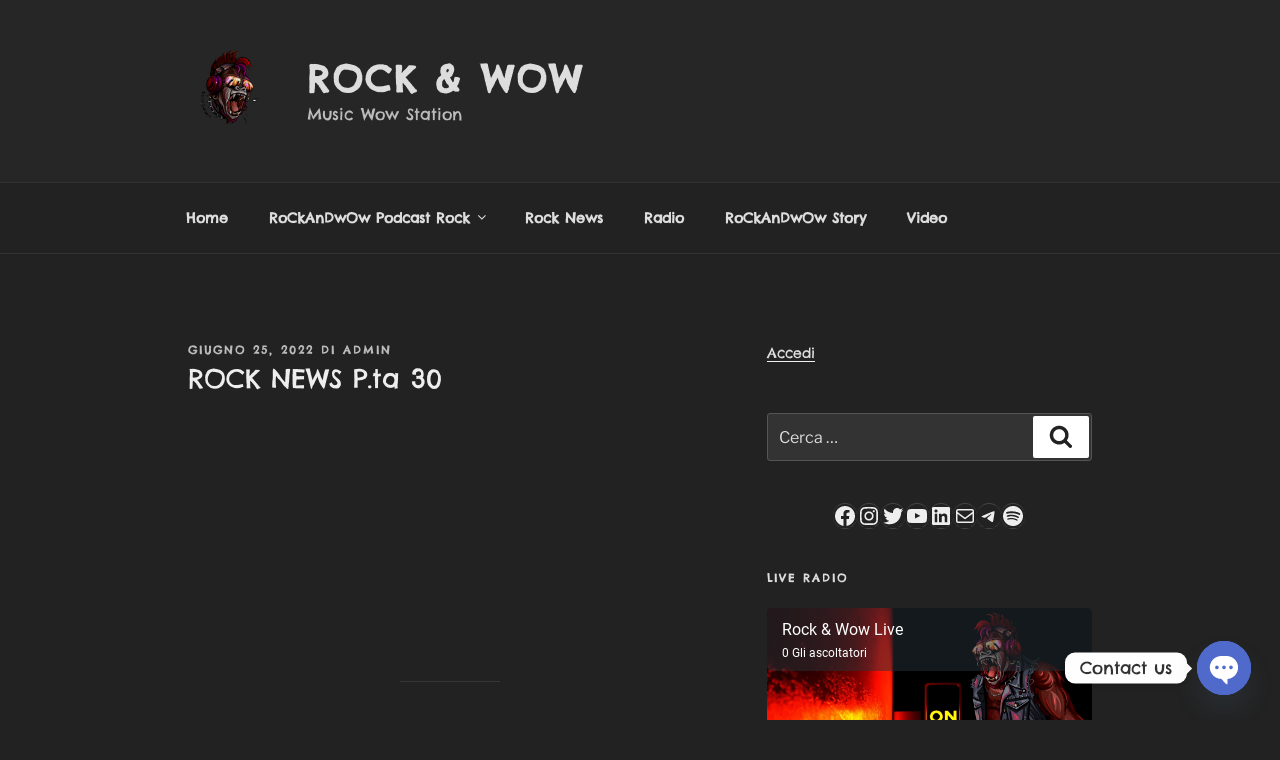

--- FILE ---
content_type: text/html; charset=utf-8
request_url: https://www.google.com/recaptcha/api2/anchor?ar=1&k=6LfGP_MrAAAAAHK-dfufXHXCzlTSWsEqlHK0gRFJ&co=aHR0cHM6Ly9yb2NrYW5kd293Lml0OjQ0Mw..&hl=en&v=PoyoqOPhxBO7pBk68S4YbpHZ&size=normal&anchor-ms=20000&execute-ms=30000&cb=3ydeq2vzczvy
body_size: 49077
content:
<!DOCTYPE HTML><html dir="ltr" lang="en"><head><meta http-equiv="Content-Type" content="text/html; charset=UTF-8">
<meta http-equiv="X-UA-Compatible" content="IE=edge">
<title>reCAPTCHA</title>
<style type="text/css">
/* cyrillic-ext */
@font-face {
  font-family: 'Roboto';
  font-style: normal;
  font-weight: 400;
  font-stretch: 100%;
  src: url(//fonts.gstatic.com/s/roboto/v48/KFO7CnqEu92Fr1ME7kSn66aGLdTylUAMa3GUBHMdazTgWw.woff2) format('woff2');
  unicode-range: U+0460-052F, U+1C80-1C8A, U+20B4, U+2DE0-2DFF, U+A640-A69F, U+FE2E-FE2F;
}
/* cyrillic */
@font-face {
  font-family: 'Roboto';
  font-style: normal;
  font-weight: 400;
  font-stretch: 100%;
  src: url(//fonts.gstatic.com/s/roboto/v48/KFO7CnqEu92Fr1ME7kSn66aGLdTylUAMa3iUBHMdazTgWw.woff2) format('woff2');
  unicode-range: U+0301, U+0400-045F, U+0490-0491, U+04B0-04B1, U+2116;
}
/* greek-ext */
@font-face {
  font-family: 'Roboto';
  font-style: normal;
  font-weight: 400;
  font-stretch: 100%;
  src: url(//fonts.gstatic.com/s/roboto/v48/KFO7CnqEu92Fr1ME7kSn66aGLdTylUAMa3CUBHMdazTgWw.woff2) format('woff2');
  unicode-range: U+1F00-1FFF;
}
/* greek */
@font-face {
  font-family: 'Roboto';
  font-style: normal;
  font-weight: 400;
  font-stretch: 100%;
  src: url(//fonts.gstatic.com/s/roboto/v48/KFO7CnqEu92Fr1ME7kSn66aGLdTylUAMa3-UBHMdazTgWw.woff2) format('woff2');
  unicode-range: U+0370-0377, U+037A-037F, U+0384-038A, U+038C, U+038E-03A1, U+03A3-03FF;
}
/* math */
@font-face {
  font-family: 'Roboto';
  font-style: normal;
  font-weight: 400;
  font-stretch: 100%;
  src: url(//fonts.gstatic.com/s/roboto/v48/KFO7CnqEu92Fr1ME7kSn66aGLdTylUAMawCUBHMdazTgWw.woff2) format('woff2');
  unicode-range: U+0302-0303, U+0305, U+0307-0308, U+0310, U+0312, U+0315, U+031A, U+0326-0327, U+032C, U+032F-0330, U+0332-0333, U+0338, U+033A, U+0346, U+034D, U+0391-03A1, U+03A3-03A9, U+03B1-03C9, U+03D1, U+03D5-03D6, U+03F0-03F1, U+03F4-03F5, U+2016-2017, U+2034-2038, U+203C, U+2040, U+2043, U+2047, U+2050, U+2057, U+205F, U+2070-2071, U+2074-208E, U+2090-209C, U+20D0-20DC, U+20E1, U+20E5-20EF, U+2100-2112, U+2114-2115, U+2117-2121, U+2123-214F, U+2190, U+2192, U+2194-21AE, U+21B0-21E5, U+21F1-21F2, U+21F4-2211, U+2213-2214, U+2216-22FF, U+2308-230B, U+2310, U+2319, U+231C-2321, U+2336-237A, U+237C, U+2395, U+239B-23B7, U+23D0, U+23DC-23E1, U+2474-2475, U+25AF, U+25B3, U+25B7, U+25BD, U+25C1, U+25CA, U+25CC, U+25FB, U+266D-266F, U+27C0-27FF, U+2900-2AFF, U+2B0E-2B11, U+2B30-2B4C, U+2BFE, U+3030, U+FF5B, U+FF5D, U+1D400-1D7FF, U+1EE00-1EEFF;
}
/* symbols */
@font-face {
  font-family: 'Roboto';
  font-style: normal;
  font-weight: 400;
  font-stretch: 100%;
  src: url(//fonts.gstatic.com/s/roboto/v48/KFO7CnqEu92Fr1ME7kSn66aGLdTylUAMaxKUBHMdazTgWw.woff2) format('woff2');
  unicode-range: U+0001-000C, U+000E-001F, U+007F-009F, U+20DD-20E0, U+20E2-20E4, U+2150-218F, U+2190, U+2192, U+2194-2199, U+21AF, U+21E6-21F0, U+21F3, U+2218-2219, U+2299, U+22C4-22C6, U+2300-243F, U+2440-244A, U+2460-24FF, U+25A0-27BF, U+2800-28FF, U+2921-2922, U+2981, U+29BF, U+29EB, U+2B00-2BFF, U+4DC0-4DFF, U+FFF9-FFFB, U+10140-1018E, U+10190-1019C, U+101A0, U+101D0-101FD, U+102E0-102FB, U+10E60-10E7E, U+1D2C0-1D2D3, U+1D2E0-1D37F, U+1F000-1F0FF, U+1F100-1F1AD, U+1F1E6-1F1FF, U+1F30D-1F30F, U+1F315, U+1F31C, U+1F31E, U+1F320-1F32C, U+1F336, U+1F378, U+1F37D, U+1F382, U+1F393-1F39F, U+1F3A7-1F3A8, U+1F3AC-1F3AF, U+1F3C2, U+1F3C4-1F3C6, U+1F3CA-1F3CE, U+1F3D4-1F3E0, U+1F3ED, U+1F3F1-1F3F3, U+1F3F5-1F3F7, U+1F408, U+1F415, U+1F41F, U+1F426, U+1F43F, U+1F441-1F442, U+1F444, U+1F446-1F449, U+1F44C-1F44E, U+1F453, U+1F46A, U+1F47D, U+1F4A3, U+1F4B0, U+1F4B3, U+1F4B9, U+1F4BB, U+1F4BF, U+1F4C8-1F4CB, U+1F4D6, U+1F4DA, U+1F4DF, U+1F4E3-1F4E6, U+1F4EA-1F4ED, U+1F4F7, U+1F4F9-1F4FB, U+1F4FD-1F4FE, U+1F503, U+1F507-1F50B, U+1F50D, U+1F512-1F513, U+1F53E-1F54A, U+1F54F-1F5FA, U+1F610, U+1F650-1F67F, U+1F687, U+1F68D, U+1F691, U+1F694, U+1F698, U+1F6AD, U+1F6B2, U+1F6B9-1F6BA, U+1F6BC, U+1F6C6-1F6CF, U+1F6D3-1F6D7, U+1F6E0-1F6EA, U+1F6F0-1F6F3, U+1F6F7-1F6FC, U+1F700-1F7FF, U+1F800-1F80B, U+1F810-1F847, U+1F850-1F859, U+1F860-1F887, U+1F890-1F8AD, U+1F8B0-1F8BB, U+1F8C0-1F8C1, U+1F900-1F90B, U+1F93B, U+1F946, U+1F984, U+1F996, U+1F9E9, U+1FA00-1FA6F, U+1FA70-1FA7C, U+1FA80-1FA89, U+1FA8F-1FAC6, U+1FACE-1FADC, U+1FADF-1FAE9, U+1FAF0-1FAF8, U+1FB00-1FBFF;
}
/* vietnamese */
@font-face {
  font-family: 'Roboto';
  font-style: normal;
  font-weight: 400;
  font-stretch: 100%;
  src: url(//fonts.gstatic.com/s/roboto/v48/KFO7CnqEu92Fr1ME7kSn66aGLdTylUAMa3OUBHMdazTgWw.woff2) format('woff2');
  unicode-range: U+0102-0103, U+0110-0111, U+0128-0129, U+0168-0169, U+01A0-01A1, U+01AF-01B0, U+0300-0301, U+0303-0304, U+0308-0309, U+0323, U+0329, U+1EA0-1EF9, U+20AB;
}
/* latin-ext */
@font-face {
  font-family: 'Roboto';
  font-style: normal;
  font-weight: 400;
  font-stretch: 100%;
  src: url(//fonts.gstatic.com/s/roboto/v48/KFO7CnqEu92Fr1ME7kSn66aGLdTylUAMa3KUBHMdazTgWw.woff2) format('woff2');
  unicode-range: U+0100-02BA, U+02BD-02C5, U+02C7-02CC, U+02CE-02D7, U+02DD-02FF, U+0304, U+0308, U+0329, U+1D00-1DBF, U+1E00-1E9F, U+1EF2-1EFF, U+2020, U+20A0-20AB, U+20AD-20C0, U+2113, U+2C60-2C7F, U+A720-A7FF;
}
/* latin */
@font-face {
  font-family: 'Roboto';
  font-style: normal;
  font-weight: 400;
  font-stretch: 100%;
  src: url(//fonts.gstatic.com/s/roboto/v48/KFO7CnqEu92Fr1ME7kSn66aGLdTylUAMa3yUBHMdazQ.woff2) format('woff2');
  unicode-range: U+0000-00FF, U+0131, U+0152-0153, U+02BB-02BC, U+02C6, U+02DA, U+02DC, U+0304, U+0308, U+0329, U+2000-206F, U+20AC, U+2122, U+2191, U+2193, U+2212, U+2215, U+FEFF, U+FFFD;
}
/* cyrillic-ext */
@font-face {
  font-family: 'Roboto';
  font-style: normal;
  font-weight: 500;
  font-stretch: 100%;
  src: url(//fonts.gstatic.com/s/roboto/v48/KFO7CnqEu92Fr1ME7kSn66aGLdTylUAMa3GUBHMdazTgWw.woff2) format('woff2');
  unicode-range: U+0460-052F, U+1C80-1C8A, U+20B4, U+2DE0-2DFF, U+A640-A69F, U+FE2E-FE2F;
}
/* cyrillic */
@font-face {
  font-family: 'Roboto';
  font-style: normal;
  font-weight: 500;
  font-stretch: 100%;
  src: url(//fonts.gstatic.com/s/roboto/v48/KFO7CnqEu92Fr1ME7kSn66aGLdTylUAMa3iUBHMdazTgWw.woff2) format('woff2');
  unicode-range: U+0301, U+0400-045F, U+0490-0491, U+04B0-04B1, U+2116;
}
/* greek-ext */
@font-face {
  font-family: 'Roboto';
  font-style: normal;
  font-weight: 500;
  font-stretch: 100%;
  src: url(//fonts.gstatic.com/s/roboto/v48/KFO7CnqEu92Fr1ME7kSn66aGLdTylUAMa3CUBHMdazTgWw.woff2) format('woff2');
  unicode-range: U+1F00-1FFF;
}
/* greek */
@font-face {
  font-family: 'Roboto';
  font-style: normal;
  font-weight: 500;
  font-stretch: 100%;
  src: url(//fonts.gstatic.com/s/roboto/v48/KFO7CnqEu92Fr1ME7kSn66aGLdTylUAMa3-UBHMdazTgWw.woff2) format('woff2');
  unicode-range: U+0370-0377, U+037A-037F, U+0384-038A, U+038C, U+038E-03A1, U+03A3-03FF;
}
/* math */
@font-face {
  font-family: 'Roboto';
  font-style: normal;
  font-weight: 500;
  font-stretch: 100%;
  src: url(//fonts.gstatic.com/s/roboto/v48/KFO7CnqEu92Fr1ME7kSn66aGLdTylUAMawCUBHMdazTgWw.woff2) format('woff2');
  unicode-range: U+0302-0303, U+0305, U+0307-0308, U+0310, U+0312, U+0315, U+031A, U+0326-0327, U+032C, U+032F-0330, U+0332-0333, U+0338, U+033A, U+0346, U+034D, U+0391-03A1, U+03A3-03A9, U+03B1-03C9, U+03D1, U+03D5-03D6, U+03F0-03F1, U+03F4-03F5, U+2016-2017, U+2034-2038, U+203C, U+2040, U+2043, U+2047, U+2050, U+2057, U+205F, U+2070-2071, U+2074-208E, U+2090-209C, U+20D0-20DC, U+20E1, U+20E5-20EF, U+2100-2112, U+2114-2115, U+2117-2121, U+2123-214F, U+2190, U+2192, U+2194-21AE, U+21B0-21E5, U+21F1-21F2, U+21F4-2211, U+2213-2214, U+2216-22FF, U+2308-230B, U+2310, U+2319, U+231C-2321, U+2336-237A, U+237C, U+2395, U+239B-23B7, U+23D0, U+23DC-23E1, U+2474-2475, U+25AF, U+25B3, U+25B7, U+25BD, U+25C1, U+25CA, U+25CC, U+25FB, U+266D-266F, U+27C0-27FF, U+2900-2AFF, U+2B0E-2B11, U+2B30-2B4C, U+2BFE, U+3030, U+FF5B, U+FF5D, U+1D400-1D7FF, U+1EE00-1EEFF;
}
/* symbols */
@font-face {
  font-family: 'Roboto';
  font-style: normal;
  font-weight: 500;
  font-stretch: 100%;
  src: url(//fonts.gstatic.com/s/roboto/v48/KFO7CnqEu92Fr1ME7kSn66aGLdTylUAMaxKUBHMdazTgWw.woff2) format('woff2');
  unicode-range: U+0001-000C, U+000E-001F, U+007F-009F, U+20DD-20E0, U+20E2-20E4, U+2150-218F, U+2190, U+2192, U+2194-2199, U+21AF, U+21E6-21F0, U+21F3, U+2218-2219, U+2299, U+22C4-22C6, U+2300-243F, U+2440-244A, U+2460-24FF, U+25A0-27BF, U+2800-28FF, U+2921-2922, U+2981, U+29BF, U+29EB, U+2B00-2BFF, U+4DC0-4DFF, U+FFF9-FFFB, U+10140-1018E, U+10190-1019C, U+101A0, U+101D0-101FD, U+102E0-102FB, U+10E60-10E7E, U+1D2C0-1D2D3, U+1D2E0-1D37F, U+1F000-1F0FF, U+1F100-1F1AD, U+1F1E6-1F1FF, U+1F30D-1F30F, U+1F315, U+1F31C, U+1F31E, U+1F320-1F32C, U+1F336, U+1F378, U+1F37D, U+1F382, U+1F393-1F39F, U+1F3A7-1F3A8, U+1F3AC-1F3AF, U+1F3C2, U+1F3C4-1F3C6, U+1F3CA-1F3CE, U+1F3D4-1F3E0, U+1F3ED, U+1F3F1-1F3F3, U+1F3F5-1F3F7, U+1F408, U+1F415, U+1F41F, U+1F426, U+1F43F, U+1F441-1F442, U+1F444, U+1F446-1F449, U+1F44C-1F44E, U+1F453, U+1F46A, U+1F47D, U+1F4A3, U+1F4B0, U+1F4B3, U+1F4B9, U+1F4BB, U+1F4BF, U+1F4C8-1F4CB, U+1F4D6, U+1F4DA, U+1F4DF, U+1F4E3-1F4E6, U+1F4EA-1F4ED, U+1F4F7, U+1F4F9-1F4FB, U+1F4FD-1F4FE, U+1F503, U+1F507-1F50B, U+1F50D, U+1F512-1F513, U+1F53E-1F54A, U+1F54F-1F5FA, U+1F610, U+1F650-1F67F, U+1F687, U+1F68D, U+1F691, U+1F694, U+1F698, U+1F6AD, U+1F6B2, U+1F6B9-1F6BA, U+1F6BC, U+1F6C6-1F6CF, U+1F6D3-1F6D7, U+1F6E0-1F6EA, U+1F6F0-1F6F3, U+1F6F7-1F6FC, U+1F700-1F7FF, U+1F800-1F80B, U+1F810-1F847, U+1F850-1F859, U+1F860-1F887, U+1F890-1F8AD, U+1F8B0-1F8BB, U+1F8C0-1F8C1, U+1F900-1F90B, U+1F93B, U+1F946, U+1F984, U+1F996, U+1F9E9, U+1FA00-1FA6F, U+1FA70-1FA7C, U+1FA80-1FA89, U+1FA8F-1FAC6, U+1FACE-1FADC, U+1FADF-1FAE9, U+1FAF0-1FAF8, U+1FB00-1FBFF;
}
/* vietnamese */
@font-face {
  font-family: 'Roboto';
  font-style: normal;
  font-weight: 500;
  font-stretch: 100%;
  src: url(//fonts.gstatic.com/s/roboto/v48/KFO7CnqEu92Fr1ME7kSn66aGLdTylUAMa3OUBHMdazTgWw.woff2) format('woff2');
  unicode-range: U+0102-0103, U+0110-0111, U+0128-0129, U+0168-0169, U+01A0-01A1, U+01AF-01B0, U+0300-0301, U+0303-0304, U+0308-0309, U+0323, U+0329, U+1EA0-1EF9, U+20AB;
}
/* latin-ext */
@font-face {
  font-family: 'Roboto';
  font-style: normal;
  font-weight: 500;
  font-stretch: 100%;
  src: url(//fonts.gstatic.com/s/roboto/v48/KFO7CnqEu92Fr1ME7kSn66aGLdTylUAMa3KUBHMdazTgWw.woff2) format('woff2');
  unicode-range: U+0100-02BA, U+02BD-02C5, U+02C7-02CC, U+02CE-02D7, U+02DD-02FF, U+0304, U+0308, U+0329, U+1D00-1DBF, U+1E00-1E9F, U+1EF2-1EFF, U+2020, U+20A0-20AB, U+20AD-20C0, U+2113, U+2C60-2C7F, U+A720-A7FF;
}
/* latin */
@font-face {
  font-family: 'Roboto';
  font-style: normal;
  font-weight: 500;
  font-stretch: 100%;
  src: url(//fonts.gstatic.com/s/roboto/v48/KFO7CnqEu92Fr1ME7kSn66aGLdTylUAMa3yUBHMdazQ.woff2) format('woff2');
  unicode-range: U+0000-00FF, U+0131, U+0152-0153, U+02BB-02BC, U+02C6, U+02DA, U+02DC, U+0304, U+0308, U+0329, U+2000-206F, U+20AC, U+2122, U+2191, U+2193, U+2212, U+2215, U+FEFF, U+FFFD;
}
/* cyrillic-ext */
@font-face {
  font-family: 'Roboto';
  font-style: normal;
  font-weight: 900;
  font-stretch: 100%;
  src: url(//fonts.gstatic.com/s/roboto/v48/KFO7CnqEu92Fr1ME7kSn66aGLdTylUAMa3GUBHMdazTgWw.woff2) format('woff2');
  unicode-range: U+0460-052F, U+1C80-1C8A, U+20B4, U+2DE0-2DFF, U+A640-A69F, U+FE2E-FE2F;
}
/* cyrillic */
@font-face {
  font-family: 'Roboto';
  font-style: normal;
  font-weight: 900;
  font-stretch: 100%;
  src: url(//fonts.gstatic.com/s/roboto/v48/KFO7CnqEu92Fr1ME7kSn66aGLdTylUAMa3iUBHMdazTgWw.woff2) format('woff2');
  unicode-range: U+0301, U+0400-045F, U+0490-0491, U+04B0-04B1, U+2116;
}
/* greek-ext */
@font-face {
  font-family: 'Roboto';
  font-style: normal;
  font-weight: 900;
  font-stretch: 100%;
  src: url(//fonts.gstatic.com/s/roboto/v48/KFO7CnqEu92Fr1ME7kSn66aGLdTylUAMa3CUBHMdazTgWw.woff2) format('woff2');
  unicode-range: U+1F00-1FFF;
}
/* greek */
@font-face {
  font-family: 'Roboto';
  font-style: normal;
  font-weight: 900;
  font-stretch: 100%;
  src: url(//fonts.gstatic.com/s/roboto/v48/KFO7CnqEu92Fr1ME7kSn66aGLdTylUAMa3-UBHMdazTgWw.woff2) format('woff2');
  unicode-range: U+0370-0377, U+037A-037F, U+0384-038A, U+038C, U+038E-03A1, U+03A3-03FF;
}
/* math */
@font-face {
  font-family: 'Roboto';
  font-style: normal;
  font-weight: 900;
  font-stretch: 100%;
  src: url(//fonts.gstatic.com/s/roboto/v48/KFO7CnqEu92Fr1ME7kSn66aGLdTylUAMawCUBHMdazTgWw.woff2) format('woff2');
  unicode-range: U+0302-0303, U+0305, U+0307-0308, U+0310, U+0312, U+0315, U+031A, U+0326-0327, U+032C, U+032F-0330, U+0332-0333, U+0338, U+033A, U+0346, U+034D, U+0391-03A1, U+03A3-03A9, U+03B1-03C9, U+03D1, U+03D5-03D6, U+03F0-03F1, U+03F4-03F5, U+2016-2017, U+2034-2038, U+203C, U+2040, U+2043, U+2047, U+2050, U+2057, U+205F, U+2070-2071, U+2074-208E, U+2090-209C, U+20D0-20DC, U+20E1, U+20E5-20EF, U+2100-2112, U+2114-2115, U+2117-2121, U+2123-214F, U+2190, U+2192, U+2194-21AE, U+21B0-21E5, U+21F1-21F2, U+21F4-2211, U+2213-2214, U+2216-22FF, U+2308-230B, U+2310, U+2319, U+231C-2321, U+2336-237A, U+237C, U+2395, U+239B-23B7, U+23D0, U+23DC-23E1, U+2474-2475, U+25AF, U+25B3, U+25B7, U+25BD, U+25C1, U+25CA, U+25CC, U+25FB, U+266D-266F, U+27C0-27FF, U+2900-2AFF, U+2B0E-2B11, U+2B30-2B4C, U+2BFE, U+3030, U+FF5B, U+FF5D, U+1D400-1D7FF, U+1EE00-1EEFF;
}
/* symbols */
@font-face {
  font-family: 'Roboto';
  font-style: normal;
  font-weight: 900;
  font-stretch: 100%;
  src: url(//fonts.gstatic.com/s/roboto/v48/KFO7CnqEu92Fr1ME7kSn66aGLdTylUAMaxKUBHMdazTgWw.woff2) format('woff2');
  unicode-range: U+0001-000C, U+000E-001F, U+007F-009F, U+20DD-20E0, U+20E2-20E4, U+2150-218F, U+2190, U+2192, U+2194-2199, U+21AF, U+21E6-21F0, U+21F3, U+2218-2219, U+2299, U+22C4-22C6, U+2300-243F, U+2440-244A, U+2460-24FF, U+25A0-27BF, U+2800-28FF, U+2921-2922, U+2981, U+29BF, U+29EB, U+2B00-2BFF, U+4DC0-4DFF, U+FFF9-FFFB, U+10140-1018E, U+10190-1019C, U+101A0, U+101D0-101FD, U+102E0-102FB, U+10E60-10E7E, U+1D2C0-1D2D3, U+1D2E0-1D37F, U+1F000-1F0FF, U+1F100-1F1AD, U+1F1E6-1F1FF, U+1F30D-1F30F, U+1F315, U+1F31C, U+1F31E, U+1F320-1F32C, U+1F336, U+1F378, U+1F37D, U+1F382, U+1F393-1F39F, U+1F3A7-1F3A8, U+1F3AC-1F3AF, U+1F3C2, U+1F3C4-1F3C6, U+1F3CA-1F3CE, U+1F3D4-1F3E0, U+1F3ED, U+1F3F1-1F3F3, U+1F3F5-1F3F7, U+1F408, U+1F415, U+1F41F, U+1F426, U+1F43F, U+1F441-1F442, U+1F444, U+1F446-1F449, U+1F44C-1F44E, U+1F453, U+1F46A, U+1F47D, U+1F4A3, U+1F4B0, U+1F4B3, U+1F4B9, U+1F4BB, U+1F4BF, U+1F4C8-1F4CB, U+1F4D6, U+1F4DA, U+1F4DF, U+1F4E3-1F4E6, U+1F4EA-1F4ED, U+1F4F7, U+1F4F9-1F4FB, U+1F4FD-1F4FE, U+1F503, U+1F507-1F50B, U+1F50D, U+1F512-1F513, U+1F53E-1F54A, U+1F54F-1F5FA, U+1F610, U+1F650-1F67F, U+1F687, U+1F68D, U+1F691, U+1F694, U+1F698, U+1F6AD, U+1F6B2, U+1F6B9-1F6BA, U+1F6BC, U+1F6C6-1F6CF, U+1F6D3-1F6D7, U+1F6E0-1F6EA, U+1F6F0-1F6F3, U+1F6F7-1F6FC, U+1F700-1F7FF, U+1F800-1F80B, U+1F810-1F847, U+1F850-1F859, U+1F860-1F887, U+1F890-1F8AD, U+1F8B0-1F8BB, U+1F8C0-1F8C1, U+1F900-1F90B, U+1F93B, U+1F946, U+1F984, U+1F996, U+1F9E9, U+1FA00-1FA6F, U+1FA70-1FA7C, U+1FA80-1FA89, U+1FA8F-1FAC6, U+1FACE-1FADC, U+1FADF-1FAE9, U+1FAF0-1FAF8, U+1FB00-1FBFF;
}
/* vietnamese */
@font-face {
  font-family: 'Roboto';
  font-style: normal;
  font-weight: 900;
  font-stretch: 100%;
  src: url(//fonts.gstatic.com/s/roboto/v48/KFO7CnqEu92Fr1ME7kSn66aGLdTylUAMa3OUBHMdazTgWw.woff2) format('woff2');
  unicode-range: U+0102-0103, U+0110-0111, U+0128-0129, U+0168-0169, U+01A0-01A1, U+01AF-01B0, U+0300-0301, U+0303-0304, U+0308-0309, U+0323, U+0329, U+1EA0-1EF9, U+20AB;
}
/* latin-ext */
@font-face {
  font-family: 'Roboto';
  font-style: normal;
  font-weight: 900;
  font-stretch: 100%;
  src: url(//fonts.gstatic.com/s/roboto/v48/KFO7CnqEu92Fr1ME7kSn66aGLdTylUAMa3KUBHMdazTgWw.woff2) format('woff2');
  unicode-range: U+0100-02BA, U+02BD-02C5, U+02C7-02CC, U+02CE-02D7, U+02DD-02FF, U+0304, U+0308, U+0329, U+1D00-1DBF, U+1E00-1E9F, U+1EF2-1EFF, U+2020, U+20A0-20AB, U+20AD-20C0, U+2113, U+2C60-2C7F, U+A720-A7FF;
}
/* latin */
@font-face {
  font-family: 'Roboto';
  font-style: normal;
  font-weight: 900;
  font-stretch: 100%;
  src: url(//fonts.gstatic.com/s/roboto/v48/KFO7CnqEu92Fr1ME7kSn66aGLdTylUAMa3yUBHMdazQ.woff2) format('woff2');
  unicode-range: U+0000-00FF, U+0131, U+0152-0153, U+02BB-02BC, U+02C6, U+02DA, U+02DC, U+0304, U+0308, U+0329, U+2000-206F, U+20AC, U+2122, U+2191, U+2193, U+2212, U+2215, U+FEFF, U+FFFD;
}

</style>
<link rel="stylesheet" type="text/css" href="https://www.gstatic.com/recaptcha/releases/PoyoqOPhxBO7pBk68S4YbpHZ/styles__ltr.css">
<script nonce="r9V2zCuVIuuQO1YsSjEVRw" type="text/javascript">window['__recaptcha_api'] = 'https://www.google.com/recaptcha/api2/';</script>
<script type="text/javascript" src="https://www.gstatic.com/recaptcha/releases/PoyoqOPhxBO7pBk68S4YbpHZ/recaptcha__en.js" nonce="r9V2zCuVIuuQO1YsSjEVRw">
      
    </script></head>
<body><div id="rc-anchor-alert" class="rc-anchor-alert"></div>
<input type="hidden" id="recaptcha-token" value="[base64]">
<script type="text/javascript" nonce="r9V2zCuVIuuQO1YsSjEVRw">
      recaptcha.anchor.Main.init("[\x22ainput\x22,[\x22bgdata\x22,\x22\x22,\[base64]/[base64]/bmV3IFpbdF0obVswXSk6Sz09Mj9uZXcgWlt0XShtWzBdLG1bMV0pOks9PTM/bmV3IFpbdF0obVswXSxtWzFdLG1bMl0pOks9PTQ/[base64]/[base64]/[base64]/[base64]/[base64]/[base64]/[base64]/[base64]/[base64]/[base64]/[base64]/[base64]/[base64]/[base64]\\u003d\\u003d\x22,\[base64]\\u003d\\u003d\x22,\[base64]/CnBrCvEl/MHDDpSvClD7CssOlIcKKfVIvJlvChMOYF1nDtsOuw5rDuMOlDRkPwqfDhS3DvcK8w75vw5oqBsK0OsKkYMKTBTfDknjCrMOqNHtLw7d5wpx0woXDqmQTfkcIN8Orw6FgZDHCjcKTSsKmF8K0w7pfw6PDgxfCmknCqTXDgMKFHcKGGXpdMixKc8KlCMOwI8OXJ2Qsw5/Ctn/DgsOsQsKFwq3CkcOzwrpTSsK8wo3CsRzCtMKBwqnCmxV7wrBew6jCrsKPw7DCim3Dqw84wrvCnsK6w4IMwpbDsS0ewpnClWxJA8OvLMOnw7NUw6lmw6zCosOKEDR2w6xfw5DCmX7DkGXDkVHDk0I+w5lyZsKcQW/DjzACdUAKWcKEwrrCiA5lw6PDisO7w5zDuVtHNXk0w7zDonjDn0UvOARfTsKWwqwEesOSw6TDhAsENsOQwrvCocKic8OfOcOZwphKUMOGHRgLcsOyw7XCocKLwrFrw6cRX37CiBzDv8KAw5jDvcOhIy5BYWo7A1XDjUbCjC/[base64]/[base64]/CsRTDiGTDiB7CihQsY0wswqDCvR/DpcKHET47AVrDhMKOeQ7DlBPDmxbClsK7w6zDqsK6Bl3Dpik5wqMYw7Bnwr1gwqJia8KjCmtSBn7CisKqw5lJw4R8K8KSw7FJw5TDh13CosKHa8Krw7bCmcKbPcKdw4rCmsOUdMKPQ8Kgw63DtMKawrA9w587wqvDm0oQwo7CnTrDhcKHwod8wp/CrMO3VVzCjMOJTwjDr03CicKwEwXDl8Olw7/DoVk3wq15wqUIdsKSOGNjVnoxw59FwpHDjh8JRcOHOcKSdcOMwrTCicOPBi7CmMOYXMKWP8KTwps/w6tpwoLCsMKrw5trwrbDi8KXwpMbwq7Dm3/CkAkswrAYwrZ9w4vDoiRqdcKNw7HDksOWHFgha8Klw45TwoHCqno8wp/DtsOLw6PClcKrw5DDu8OxIMKTwpRzwq49wo91w5vCmx0Jw6LCrR7DgEDDjgl0M8OqwqV1w6g7OcO0wqTDgMK3eh/ChgUNXwzCgsOrKsOnwoDCk1jCh0M/U8Kaw597w5hvMA8Xw7HDoMKpJcOUWcOvwrRBwoHDkVfDksKMDR7Dgi/CmcOUw5BpEhTDuVJ+wro1w7EaHHnDgcO2w5lgNCjCtsKbbHXDtE40woLCgSDCi1HDojMAwozDvzHDgB4gF3pzwoHCmgfChsOObCNmNcOuWAXDusORwrTDjGvCmMK4RDRJw5YWw4RmdS/DuSTDn8OxwrMAw7DCukzDmAY9w6DDvwNvSUNlwohywp/DrsO4wrQjw7d8PMO3eHVFOgBGNX/CqcKVwqcIwpAiwqnDgMO5EcOdacKMKnbCh2TDqMOrUi4+Cj5Lw7lXPnvDlcKJAMOvwq7Dpk3DjcKEwoLDqsKWwpPDqDnCjMKqVQ3DnMKDwqTDpsK9w7XDpsOuFQjCnC/[base64]/Ckjgpwp1Qw53DkR5swrLCkE85wpzDgFJsKsOtwppUw7HDtFbCtHw9wpHCocOaw53Cn8Kpw5FcNlN2cFLChC57b8KZWHrDq8K9bwVnTcO9wosnHylvf8Oaw5DDkTPDmMOTZMO2WsO/JcKSw7J+QyccaAgeXDtBwrzDg0sJDAtvw45Fw74gw63DhBBMSBduJ0nCiMKpw7p0azoADsOEwpbDsBzDnMOaMkDDjhF/GRZ/wqzChAoewrYVTGHCncOUw4PChwHChirDrSEvw73DsMKhw7YHw7dqZULCi8K1w5PDusOaf8OqK8O3wqUew7cYfSDDjMKvwq7CpAU8RFvChsONUsKsw5d1wq/Ci19vKsO4BMK5WnXCiGICMlHDtEvDvsO9wpU/V8KwWcK6w7daHMKeC8K+w6LClVfCiMOzw4wBZ8OybDshecOjw7/CmsOJw6zCsWVXw5xdwpvCoWYgOBBZw6/CuifDlHc1bzcMMkogwrzDrUUhKQYJb8Kiw4N/[base64]/bhxbw7TDoQvCksOrEsKQw5wbwpscw4UNV8KgEsKcw4zDlMK8BTYzw7jDjcKOw6UaS8K5w67Cqx/Dm8Orw7g1wpHDlcK2wqHDpsO+w4HDtsOow6xpworDmcOZQl4dZMK+woLDqsOiw6EFIiIKwqV4H0jCvijCu8KMw5bCssOxUsKlUS/[base64]/[base64]/DtsKNw4Yowrhmwpd/SSzDqsK4DHA/FBPChcKeVsOEwqLDiMO9WsK9w449NMKjw78iw7nDtsOrXnsew74ew6Vrw6ZJw67DtsKCSMOiwo59XiPCu2gew6s2fRAMwrVww7PCscODwqjDlsOEw6IKw4B8E1/CuMKfwojDqj/CncO9acOTw4HCsMKBbMK9FMOBeSzDtcKRSm/DksKyHsO1V3/CpcOQX8OFw5p/AcKYw6XCi1Z0wqsQYSoAwrzDl2DDtcOpwoLDg8KTP11sw7TDusOuwrvCgEPClgFawplzasKlTsOqworCjcKmwrvCl33ClMOvbcKYBcKxwqPCmkdBd1x9SsOVa8KaGcOywq/CvMO1wpIiw7xRwrfCkRIAwo7CrWnDoFPCpWjCvUolw7vDgMKuGcKww5x1Y10Dw4bCrcK+Fg7CllRxwp1Dw5R+K8K/ZU0ybsKVDGfCmBJ9w60UwpHCuMOkLMKQOMO9w7otw5nCrsO/[base64]/DlMK7LywfAcKibwMUCcOsYyrCkCc/MMK3w7nCsMKsFHzDpHrDssO7wqXCgsK1XcKPw4nDoC/ChcK4w4VEwpoyDyDDqysFwpFQwrlieWxewrTCi8KrPcOJWEjCgEQAwoTDqsOaw7HDm0BIw4XDvMKvecK8VjpTdBnDi2QqYMOzwoHDrxVvL3w6AwvCi2HDniUnwrkyMX/[base64]/CiMKrAsKuBsKZWsKuYl/CiVF/wqzDmEQgJGszBS7DoGHCoDDCr8Kxdh1nwpRMw6l4w7fDrsKGYwUbwq/Ch8KowrvCl8KewpHDisOqIgDCnCQWJMK8wr3Dl289wp5fU2vCiDtBw6XCn8KCbQbDuMKGPMOSwofCqgcobsOkw7vClmdhP8KKwpc3wpVQw7/DrjzDpyEaKsOfw758w5g4w64QVsOjSj7DoMKew7IqbcKBT8KnL2HDlcKUNB85w7ksw5bCu8KjVy3ClMOSaMORTsKfT8OPRcKhDsOJwrnClyt5w4hZU8KpbsKmw6pcw51ZJcOWbMKbUMOSAMKAw4UnA2fCkHvDssKywq/Du8K2e8Ojw7TCtsKWw7ZXOsOkM8OFw7Jkwpgow5VEwopgwpHDisORw7DDjklSXcKoOcKPw5JJwpDChMK7w5IFdghzw47DoE5fOSTCuzgPKsKfwrgPw47DmgdQwrLDkTLDsMO8wpLCvMKUw7nCiMKdwrJmesK2GT/CoMOmC8KXWMOfwqULw5bCg1V7w7XCkm5Sw7rDoktQRjPDl0/[base64]/[base64]/Vy3DkFHCmUErVT5bwqwVw6nDj8OSwqlxZ8K2MlkjE8OJDMKTR8KuwplHwphZX8OuWk10woLClMOJwoDDpxV2BkHCrx0kBsK9STTCtFHDvyPClcK+YMKbw5fCh8O0TsK/ZkTChsOrwp9Aw6owTMO8wovDuhHCqsKhKil9wowDwpnCjQPDlgjCnDMNwpdPJUDCs8Odw6HDssK4TsOBw7zClgDDlHhVQwfChjdwblhcw4TCmMO8CMKSw7VGw5HCqH/DrsO9N0TCk8OuwqPCgUoLw5lEwqHCkj3DgMOTwo48wqUwJhvDjDXCt8OIw7Qyw7DChsKawr3Dj8KLVSNnwqXCmzkwGzTCucK7AMKlDMK/woQLXcK2GsOOwqkWDQ15Fh4jwrDDtHDDpkpZNsKicSvDrcOVLwrCk8KoFcOTw418X17Cig1SeTjDmzNHwoh+wrvCu2gMw5InJcKpYE8yAsKVw4EAwrR6eDpiIcO3w7UbR8KTfMKjXMOcXjLCi8OCw658w6rDi8Oew7PCtsKESz/DgMKKKcO9NcKPKFXDoQjDv8OMw5zCg8O1w6pEwo7DmsOdw6vCksOeRnRKN8K0wpsOw63DnHR+ITrDqmslF8K9w4LDk8Oww6obYsKuOcOacMK4w6bDvgZVN8O5w4XDr0LDgsODWBUtwqDDrkoSE8OzZXHCucK7w6MRw4hJw4vCnT5dw4zCocOpw7/Co3NvwpTCkcKCJTtywpvCiMOMVsKdwo5UIF9DwoInwqbDsCgdw43CiQVnVgTCqQXCiS3DoMKbJsO/w4QFTRbDlkDDojHDmxfDo2Rlw7ZHwrkWwoLCkiDCiRvCkcODPETCgC7CqsKvesOZKSdHFW7Dp30bwqPChcKXw6bCvcOLwrzDoBnCg2vDjH7Ckg/DrsKOVsK+wogvwqxNbWJTwoDCuGJNw4xoGX5Aw5Z1GcKpNQTCrEhAwosSSMKHdcKUwoIXw43Dm8OWQcKpH8OOOyQ/wrXCjMOedHlbAMKHwokaw7jCvADDulfDh8KwwrYjax8iR3oOwolEw748w4Nhw4d/NEwnOVLCpwtjwoR4w5Vbw7/CiMO7wrTDvivClsKtFiPDpTnDqMKXwrxKwqI+bz7CjsKRCiJYEkpGF2PDnnpuwrTDhMO/PMOyb8KWeXkXw70twqvDjcOywqsFGMOHwpQBc8Obwo5Hw5EGJmxkwo/DisKxwqvDpcO+I8Ksw4sTw5TDv8Oww7M8wrILwpXCtlYtRSvCisKwR8K/w4llZsOJWMKfMT3DmMOMG0sGwqfDg8KjQcKBFWXDnz3ChsKlbcKjPMOlVsKxwpAlw5XDpRJ1w5gTB8O0w4DDq8O5eAQew5LCgMOdXsK7X2ERwpFNTsOgwpwvM8KXIcKbwqU/w67Dt3QPA8OoCcKCOBjDk8KWccKLw7nCijhMK2FsX05sWFA0w47Dkg9HRMOxw4bDlMOOwpPDjMOVYsOiwoXDt8ONw6bDsypOZsO8dSjDg8ONw7Agw6DDucOgGMKkZl/DuyrCmnZPw6jClcK7w5BjMXMGMsOfO2zCkMKhwoTCo1Q0JMOId3/DhH8VwrzCkcOBYkPDo1Z/wpHCiQ3CpTsIME7Ci00QGRoUMcKhw4PDpRzCicK+WVQGwoNBwrDCt1dEMMKuOCTDlCEDw6XCkg8cXcOmw5LChAdrKW/[base64]/DgMKPVlbDnsKAZQfDgDowwqkSZMKqeElJw4kgwpkhwq/DsDDCnipxw6TDusK9w71IVMOswpLDh8KEwpbDl0PDqQVTUlHCi8OZeiEUwrZGwo16w5vDoy9/C8KQDFgQaUfDucOSw6nDqk5/wpAgC2UjGn5HwoZZLjdlw5Rww5QFYRtBwq3DvMKfw7XCmcKSwqZLDcOywofCgsKEdDPDs1nCoMOkHcOMZsOhw6bDlMKqfjlfcn3CvngAPsOLWcKSNGAKdEUdwq5uwofDmMKyRRYTEcOfwojDosOAEMOWwrLDrsKtOm/Dpkd0w4gpHX43w5t9w7TDp8O+U8K0TnoLNMOIw40RT1MKQn7ClMKbw7xLw7HCkwDDgRtFdWFiw5t2w7HDsMKjwp47wpfDrEnChMOJdcOWw6jDscOaZjnDgRrDrMOGwroKfC0Uwp8FwqRWw4zDjCbDsDN0KMOedgMKwqvCmG/DhMOoLsKsVsO2AMKPw57CiMKUw7ZsEC1Tw7zDrcOvw7LDvcKOw4IVSMK3f8Okw7dhwqPDn3DCv8KAw4fCi1DDsWAnMgrDlMK/[base64]/CosODJywlKsOTw5zDuC4ZdsKlwrnCoVnDl8K/[base64]/CvcOxwp8MwplSw7tew63ClGLDlkXCggXCqBzChsOxCcONw7bCssOJwrPDnMOYw7DDkBE3K8O/cWrDsAJqw6XCvHsLwqpJFW3CkxPCsU/CvMO6U8OCLsOgdsOmSThBDF0Zwq5xNsK4w6PCuFoGw5cOw6LChsKTbsK5w7QKw6nDkTvDhR5GNl3Dlg/[base64]/w7nDrcO/UsO6aFUyDWLChsOjccOUGcKCwqAPQsOywqllJ8Khw4cFDS1SLWoeZD0HSMOkA2rCsE/CjSoew75vw4XChsOxCmI+w4FiS8KowrnCq8K6w47ClcOPw5bDksO2IsOowqYtwr7Ct0rDhMOeTMOWX8K4WyrDnw9hw7gJeMOgw7TDp1dzwpwaZMKcMQPDpMOzw4QQw7LCpG8mw4LCnHlww5zDgSwTwosfw5llAX3CoMK4fMOZw482wqbCiMKsw7zCgDXDg8KtS8Kew6/DhMK6Q8O5wrLCpWrDhsOVMlLDo2YbV8O9wp7CuMO/DRc/w4pQwrEhAHB8ccOXw4bCv8Kywq7CvwjCicODw7kTIwzCpsOqbMK8wqbDqQQ3w6TDlMKswokXWcOww5tEL8KYPwDDusK7HTTCnFbDjwDCjwDDgsKFwpY7wr/Drg92GDpOw5DDmU3ClRhkO0BDH8ONS8KzYHTDhsKeEWgVIyzDk0/DtMOFw6Qow43DgMK4wrYcw4I3w6LCmVzDs8KBVGzCgEfCrHItw4rDk8K0wrk+Q8O4w6LCr2cQw4HCo8KGwqMBw77CkEVob8OLaSXCjcKJIcOVw6Ujw7IyAn/DqsKHIB7CrmBKwrUGTcOzwq/DriLClMKIwp1Uw7jDqUQ6wocEw4DDuR/Do3nDqcK0w7jCqQrDgsKSwq3CvsOrwrsdw57Digx+UkxowpFIfMK4ZcK5L8OpwrF1SRzCgH3DsQvDlsKKL1rDjsK7wr/DtA8zw4vCisOACQDCoX5IY8KOSwDDh1EFHEhpMMOZJwEXWEzDr2/Dh1HDo8Krw5XDs8OeTMOBKlPDgcKxY254GcKaw4pVKBXCs1BBEMKiw5XCo8OOQMO2wq/Cgn3DksOqw4sOwqvDhy/DgcOdw4tdwqktwr/DgMKVP8KDw5dgwqHDsXjDljBew5fDpS/CsgTDoMO/KsKpMcONNj1Gwp92w5kzwqrDsFJxewsPwo5HEsKqPjkMwo7Cq0A9QQfCnMO9MMOswpVswqvCn8OzL8KAw4bDr8KoPxTDmcKEPcOxw73Dli9/wp8yw7jDlsKfXkghwrnDqxg0w7vDhBXCs1smSyrCjcKMw6/CkRpTw5PCh8KMK11Nw6/DpTQtwovCvlQNw7DCmMKSNcKuw4RVw58UX8O2JQzDssKlWMOEZCnCoFljJ1ddZnvDo05YP3jCsMOyFHUdw5hRwqBRAE0SG8OVwqzCgG/CucO7fjLCisKEDSwxwrtJw69qccK6R8O/wrkDwqvCuMOtw7wnwpAXwpNxKH/DtlDCucOUBkd5wqPCqCrCr8OAw48vdsKSw6/Cq2N2fMKGOX/CkMOza8OPw6QIw7Faw7tSw6ZZGsO9WXlIwpRqw4PCssO6SnYpw4nClUAjL8KXw7HCs8Obw4E2TlzChMKkWsOdHSbDkXTDq1/[base64]/[base64]/CiyF8w5HDg8K7woVeUmlOwq/DhzHCuC1lw4fCiQDCixpnw43DnynDkGQlw6nCih3DusO0BcOdVsOlwqnDgT/CmMOAIcOydiBIwpLDmzTCmsKiwp7DncKaS8OhwqTDjVwdOMKzw4fDvMKBccOxw5TDscOLOcKsw6Z0w5pXMisVe8O8G8KtwrVkwpl+wrBdSHZpAz/CmRLCosO2wq81w4lQwojDukwCOS7Dj00KAsOLFkJ1WcKpZ8KMwozCs8OQw5bDl3sRTsOPwq7Dr8O+Zg7CryM0wobCvcO8GsKNcU40woHDsAciAQldw7Y1wr4DMMOcLcK9GD7DocK0f2PClcKNAWrChcKUFCIJKTYNZ8K1wr4PDV12wo9yKAXCk1gDBwthAlQ/ehTDqcO1w6PCqsOEa8OzJmHCuB3DtMK5WcKjw6fDoyxGDBopw43DqcOpeE3DvcKawqhJYcOEw5Y5wq7CjxTCh8OMOQJBFw4+T8K5RHwRw4vDlHrDsXrCvTXCocKQwp7Drk56a0g3wozDhGhhwqQnwpwGR8K8GB/Dm8KHBMOCwpdVMsOdwqPCucO1URXCnsOewpVOw7zCv8OzfwY2AMKtwovDvsKOwqc2MFE9FTVrwpTCtcKhw7nDncKTS8KhJMOKwoDDj8KlV2xxwoRrw6V1Tl9Ow5vCtT3CgzVCXMOXw7tlI3wRwr7ChsK/Fj/DtmoSXjxeVcKfY8KXwoXDl8Oow6wHOMOGwrHDksOowp8eEGwEacK0w4VvdsKxASjCqHjDkVEMbsOnw47DhnVDY34mwqDDnl0uwonDhW4DNnoAcMOzcgJgw4bDsEnCt8KnYMKGw53CkGZRwq5YeHArUyPCvMOSwo9ZwrDCkcORN057T8KPdF7Cnm/Dt8KSekBPJmbCgcKoBhd1YB5Rw7wdw5vCjTjDjsKHI8O/f0PDq8OsHRLDpsOcKSE1w6jCn13Dt8Ouw4zDjsKCwoQpw5DDq8OSJCPDh1TCjWQMwpppwoXCjh8Tw6jCoiTCvCdqw7TCkjhAOcO/w6rCsR3CgQ94woh8wovCjsOQwoVfD1wvOMK/[base64]/Cm8O6w5fDil3DqFTDmcKIO8Kjw7TCpsKTWcKUw7TCjQRdwo8VPcKlw4wPwq1PwprCt8KFHMKBwpBTw4kiaCrDisO3wrTDnD4owozCncKRD8OSwoUlwo3Ch1DDu8O2woHCqsKfdkHDr33DqsORw5wWwpDDisK/woxGw782LHHCu0/CmlnDosOQFMK/wqEhFUnCtcOfw797fQzDlsKOwrjDhgLDgcOTw57CnMOcd2JUWMKNVzjCt8Ocw49BM8K2w7Brwpg0w4PCmcO1OlLCr8K0bCslRcOHw4lwY1M0NFzCkVnDmnUTwoAuwrZsLhkbE8KrwpN5EXPClA/DtzUBw45URDXCpMOpLmDDvMKmWnjCjcKtw4lIIF93TyciDzHChsO2w6rDvGDDr8KKYsOxw78hwrsTDsO0w59FwoPCg8K7HMKow49gwrhUesKLFcOCw4kAAcKwJMO7wrF1wr06VTRoAkg6ccKRwo3DiQ3CsHw4BHvDksKpwq/DosODwpvDnMKKEAMmw7Y+AMOtMU/DhsK5w69Nw43Cn8OJP8OXw57CpmJCw6fCpcO2wrpFLk5DwrLDjcKEeAhlSkvDgsOswp3CkEtzPMOswrnDv8OAw6/[base64]/[base64]/Dn3/CjsKmwpvCsMOVSWQ/wqDCg8KrMn3Di8OMwqpNw4FcJsKXJ8OTeMKKwptjHMKnw5RQwoLDsm9bH280AcO+w41hMcOadR0iKVUcXMKpM8Oywq8ew44pwo1JJsOvN8KJCsOdVU/ClQBJw5Nlw5LCksKVDT4SasOlwoAzKEfDhlHCuTrDnztZCgzDrSJgScKbdMKlQ0nDgcKbwrbCnVzDj8O/w7tlRydfwoBVw5/[base64]/HMKdwplfYsKCF8O6WMOnwrPDvHVjwoLDu8Oxw55qwoDDl8OTw6vCjlDCicKnw7U0LzLDmcOXfThhDMKKw50Kw7gwN1ROwoxLwplIWDbDqA0aJMONFcOoSMKiwo8Ew7Y1wpXDgX1tTWrDqG8Sw64uNCZQbcKSw5PDqiU1PkrCq2vCo8OdIcOOw4bDm8O2ahArCwNbaA/ClVTDrmjDgRRHw4psw4l8wpNrUBkTDMKTfhZUw4dAHgzCiMKxF0rCjsOEDMKbTsObwrTCm8KFw4V+w6dowq4SX8Ova8Kdw4HCt8OKwpQVLMKPw5FMwpXCqMOvB8OowpdQwpsMSjdOASMUwp/[base64]/Dll3DrF/DhcOkw7PDjMKCLSFjIMKxw7tkAxFYwpnDlihMMcKUw4XCjsKzGlHDmDlsQDvCtl7DoMKBwqDClgLChsKjw6nCvEnCpGTDrE0PW8OwGk8VM2HDoAd0f2oCwp/CtcOQVG5mWwjCtcOawq85HCIycyvClsO7wq3DhsKnw5zCriLDmsOtw6PCkVpaw5/DhsO+wpvChcKmaFHDvsKDwqhpw6kdwprDusO1woJ9w61Nbw9kHMKyR3DDh3zCn8OIU8OkFsOtw5TDmcK/PsOvw5BKW8O3G1rCnyExw6wdWsOoA8KXdVIfw6AhEMKVO2vDpsKKAQnDv8KhEMO/Vk/ChV93HCTCnBvDuEdHNsOlQmlgw63DsDrCrsOpwoxZw6Buw5TDmsKJw45UVDXDv8Ojwq3CkGXDoMKbIMKHw4zCiBnCmk7Dq8Kxw47DqxURBsO5Bg3CmzfDiMOvw7LCnRwZZ2rChzLDusO3M8Knwr/[base64]/csOJw6sXw7BMw7rCrHgAwpdJwqbDkATCisOuJn/ChwMwwp7CvMOaw4VJw5Zlw7VCMsKUwpsBw4bDgX3CkXhlfAFbwp/CocKBRsOeTMOfEcOSw5LDrVDCq3DCnMKHfW0CcAXDv0JiKcKFPTJ2HcKZN8KkRUsnIlY0DsKWwqU+wp5ewrjDiMK2EcKaw4RBw7vCvm5dw6AddMKGwq4qQGMYw603Y8K/[base64]/DtsOdwoQGw6LDvsKpBcKRw7zCtMOCMAk4w67Dlm/ClBfCpUrCtznDpXvCjV4uc0ZDwqRpwp/[base64]/DmQYew4ZeBsOTdMOywrVOw4jDu8Kow5bClHRoIg/[base64]/[base64]/DqUvCq8OhDHTCmcKkwp1Jw5MMTx5NcAPDq8OqPcOwXEt3DsOXw4tVwrDDkwzDnAgWw43CocOvE8KUIkbDtz9Sw7JSwq/[base64]/DrcKkJkfDj8KGw6Blw6UxE8O2wqfCnGNzC8Kywq9Ld2HCoQZtwp3DvjHDl8OBIcKsDMKZP8OuwrU6wqnCvMKzIMO6wrXDr8KUbiJqwqscwpPCmsOHdcOSw7h+wpvDtsOTwp4AZgLCicKwfcKvMcK0Wjttw6R1e2gCwrXDmsKuwrVDQsK4LsO/BsKMwp7Dk1rCmWV9w7bCsMOQw6fDtGHCrmEfw684TTvCmXZpbsO7w7pqwrzDh8KWaCgcJsOEVsO3w4/DkMOjwpXCjcOUdCbDmsOuH8KRw4fDsxHChcKOAUkJwpIcwqnDhcKtw683FMK9aVHClsKgw4rCqXnDkcOMecOswo50ASABMy13Mwd5wrbDoMK8QFxNw7/Dj24LwpRxUcKWw4fCnMKlw6bCskE/UA8nTxxvPmtQw6DDvCAnCcKRw4QEw7fDpkttVMOVVMOPXMKHwqnCkcOVWG1wVR7Dv0UlLcKCWiTCmTggwo7Dr8KfYMK9w7/Ds0XCvsK1wqdgwodNbMKGw5TDvcOEw6hSw77Dm8KxwoLDhhTDpRrDqErCicKbwo7DtB7Ct8O3wonDssOPOEg2w7JgwrpjY8OeTyLDpcK/[base64]/Cr8OSfMKhw7kXVcKQw5UCUxLDu1TDjMKiwplVXsOxw4stAChnwogHV8OAK8Ogw4QBQ8KFbgQHwpDCssKkwql1w5XDmMOqB0rDojDCt2cwAMKGw6Erwo7Cv0pgeWUralUMwpk+Cmh+BsKuE3kcKn/[base64]/DnSdhfMO/[base64]/DvcOGGcK5wqgDw6M2w6bCpsOpVCVRcRTDtFMEwq7Dggcfw7fDgsOOacKWD0fCq8OISwLDuixsImDDjMKgwq8TX8O0wp4Pw5JUwrJvw6jCu8KTdMO4wpYpw4YsbsOFI8Kqw6TDjcKzKDkJw57CjHVmaW9xEMK2Yj4owqDDmFzCtz1NdsOTbMKPZBjCrWvDlsKEw6/CqMOmwr0oJgTDiSp8woc5TxlbWsKqP28zAwjCnyN+HUxdE0hjXVE5MRnCqAcKW8Ozw7NVw6TCmsO3JcOUw4Eww71XcH7DiMO/wpp7GAzCpwFpwofDjMKaDcORwoF+BMKSwqTDj8Osw6bDmSXClMKew45ybhTDhMKja8KYA8KfbRRRFxxKGi/CqsKZw47DvB7Dt8KmwohJQ8OFwr8bFMOkSMOVIMOfHVPDo2rDv8KzEmbDnsKGNnMUTsKKKRBja8O4DCDDvcK/w7AQw4jCrcKywrs1w68HwoHDol7Dl03CgMK/E8K2IBDCjsKQKUXCk8KwLMOzw688w7xiZG8aw7x4OBnDnMKdw5TDpwBcwqxYM8K/[base64]/Cm8OjFsOCFVAcCMKywoFOPsOfw63DvMKDw55HD8OOw6xSF1xWWsOFakLCscKOwq5twoZrw5LDvsK3D8KBdGjDhsOiwrASGcOCWgNTHsOOGRU4YVBrUMOENHDCvAHCogB0En7CsmgwwoF6wo8xw7HCiMKqwq/CucK/bsKGKU7DtFfDqwYVPsKWcMO+TDM+w6rDozB6IcKIwoJFwrF1w5JlwoAHwqbDscOBcsOwQMOyaTIGwqlmwpgSw7vDjW8qGnTDl3JnPm5gw75lAw0FwqBFbFrDm8KCFTcaFkMww7nDhCVLcsO9wrUIw4HCk8OPHQ5Mw5DDtDl/w5F8HVjCtH1pKMOrw4Zvw7rCnsOneMOZIwHDiXNawrfCksKPfX4Aw4vCqmtUw6jCgnzCtMK1w4QcesOSwrxXHMO1MEnCsDVgwoYTw6I3wqHDlGvDr8KwJXDDnhXDnCbDuhPChGh2wpcXZljCg0zCpmQPC8KrwrLDrcOcFFzDhBd2w6rDkcK6wqUDai/DlMKAGsOTKsOow7Q4GD7Cj8O2MgHDpMKqIE5PSsORw5TChA/CjcKsw7LCgQHCrDIZw4nDtMK/YMKjw77CisKOw7bCuUXDokgrYMOeMUXCi2LDuWIiH8K/DAAFwrFkSS9zD8OfwpTCp8KUd8K3woXCuUIywpIOwprDjAnDg8OMwqtGwqnDn0/DvhzDmxpQIcOOfF/DjwXCjBTDrsOJwrtyw4DCmsKVLCvDmBN6w5B6W8KzGUDDiCMGYjfDsMKqYQ9WwqMxwohfwq0xw5NyQ8KSDMOMw6w2wqYEJ8KKXMOawo8Vw5PDpXZ4woV1wr3DvcKnw5jCsh9lw6jCicOjJ8KAw4/DtsOQw6QYcSgLLsO+YMOBBDQjwosoDcOFwonDky8sCynCm8KmwqJdEcK8YHfCscKIGE5Ow699w4LClxfCql9WICzCpcKYJcKawr8OQApeO10rT8KRwr9MC8O/aMOZQxdsw4vDv8KkwoAXHFvCkBDCmMKqKg9OQcK+ShjCoWfDt0VdVjMVw6nCtcOjwrnChGDDncOnwpAAG8KTw5vCl0jCvsKZQsKXw6E/BsOBwpDDvEjDmjnClMKtwpPCjhrDscK4esOqw6nCh0MdNMKUw4pMQsOCAzFPZcKYw5cvwrBqw6vDiV8mwpvCgXBVUyQjIMKfWSBEFkXDtXFRUU9zGidUQh7DnS7DlyTCmDrCqMK5aCvDmDrCsHtdw7zCghwmw4Rsw6DDrnXDhWlJbE/[base64]/[base64]/Cp8Kww4IPwofDisOFacOUEMKabsKKw7HDucO7wpAmczkjbkIyT8KCw4TDk8K9wpPCtcO1w49Zw60WMHUIczbCihZ4w4UJLMOswp7CpzDDgMKdRz7Cj8K1wrrCocKEPMOIw5zDrcO2w6vDpk/CjkIlwoLCksOPwrw9w74tw5nCtMKmw589XcK7bMKoZMKhw5fDiXIFTkguwrTCkj1xw4HCqsO2w4c/b8O3w5UOw5fCjsK+w4VHwqgWbCBsKcKVwrZewqRlYnrDk8KBLx4Ow7QwIRbCm8KDw7xEfsKNwp3DjG8ewotCwrTCrWfDhjxGw4bCm0ABGEEyIXpxBMKLw7QNwpg6ZMOawq9owqNnYQ/CusKAw55bw7ZgA8Kxw63DsjwTwpfDmWHChAkNJmEXw6QMSsKNXsKkwp8tw6wsJcKVw7bComnChHfDtMOxw6bCgcK6dibDiz/CoSVzwrYAw6dAOhEiwq/DosKaPXBsIcOsw6tsMHInwp5mAAfCrRx1fMOCwoUBwpFAO8OIacK9djM+w5TCtSp8Jys1ZcOSw6chccKxwpLCnm4+wofCrsOHw5dBw6hvwo3Ch8KQwpjDjcOiPH/DqsOLwphEwr9fwqt/wrUHYsKWacKwwpIsw5QQFgvCnEfCmMKhRsOkdRwuwo46WMKZeiXCrBEnZsOnesKyVcK8PMOUwpnDmsKYw6HCtMKBf8O2N8KbwpDCoQFhw6vCgCfDksOob3XCgAkODMOiB8OAwpnClDs8R8KvMcO4wolqU8OWejUBfyDCrCgJwpLDo8KDw6ZEwrkYa1pJFWLDhk/DusKYwrsmQXFrwrbDvBvDtF5ONhgFa8OCw41KAzJRBcOBw7HDjcOYScKDw5J6Bk0iAcOqw6ApM8KXw43DpMOJLcO+Ny9ewq3DvnvDk8OjByXCr8Onc282w7zDlEzDokvDj0YUw5lPwq4EwqtHwqPCqiLCng/[base64]/[base64]/Du3bCrlbDkTXCgzHCo8K2D8Odw7Qzw5TDsmHDj8KawpVCworDhsO4E2cMJMKcLcOEwrcdwrNVw7piLxvDszrCi8OuUijDvMOnb24Vw55xRcOqw6ULw7Q4chU9wpvDqjLDomDDu8ObBMKCM27Dm2p6HsKPwr/Ci8Olwr3Dmz5wKl3Dr0jCjMO3w4nDiSvCqx7Cs8KDRwvDtW/DnQPCiT3Djh3Dm8KHwrI4XsKxZnvCiHUqMS3Cp8Ofw5Rfw7IFW8OawrdiwoLCt8OSw6wFwpbDhsOfw57CmEzCgDcswovClQ/DtzJBbgFhLUA7wrM/W8O+wrMqw7t1w4XCsgLDi1UXCi05wozClcONCy0ewqjDg8Kww6rCgcOMfizCmcKdF2XCgTXDmgfCrsOgw7PCtgB3wrENdxJKOcKWA2zDgXA7X0zDrMKewpfDtsKeZyLDj8Odw7l2BcOAw6LCpsO/w6fCgcOqVsOWw4kJw7UfwoLChMKKw6DDpsKKwo/DnMKAwojCvHxhDD/CosOXQcOzJ0htw5Iiwo/CncKbw6TDhC/CgMKzw5rDhEFucVIpBkvCoFHDqsOYw41+wqg+CcK1wqXDhcOfw7g5w7VHw7ARwqxhwrthCsOjWMO/DsOTdsKPw5csGsO1U8OXwqjDti/Ck8OkDnHCr8Kww6BkwoRFUElNYBjDh31vwqbCr8OKXXc1wovCgg/Cqj01XMKLWmdfczwCG8KZYlVGMcOcIsO/f0LDp8O5d3nDsMKbwpJWd2nCusKhw7LDsWvDtn/[base64]/[base64]/CmsOewo8oPgDDv8K5w7zDqMKaeMKOFAhYEGN+wqkFw6IOw5x7wr7CtCzCu8KNw5kqwr12IcOQNSvCnBx+wpDCgMORwr3CjHfCnX1aWsOuZcOGCsOIbMKDJ2zCmBMlGmgpP3XCjR5Ywq/DjcOsW8KlwqkrZMOpdcKvI8KnDV1gaWdjNyHCs2Qdwp4qw5bDiFgpesOyw7/DlsOTOcKYw4pVIxBUB8Otwp3DhxLCvjLDl8Ojb0wSwoELwqZBT8KeTCPCoMOaw7jCtQHCmWonw6zDrhbClj/Ck0NnwonDncOew74+w60DSMKiFl7DqMKLIMOww47Drx9Ew5zDuMKhN2oafMOvZ38bUsKefWvDuMK7w6PDnl0WHUUIw6vCgMOnw7Yzw67DunHDshtDw57DvRBgwrFVRD8OM03DksKawozCisOvw4NoQR/[base64]/[base64]/DnlwzfGfDvjDDiMKnB8KOUBwEw5ERRj7Dm2w5wp4sw4HDicK1HWDCmGPDoMOcbcK8bcKxw6IZHcO0C8KwM2PDgzJXBcO6wpbCnwYRw5TCucO+b8KpdsKgW3NRw7V1w7x/[base64]/DhcK2wqrDsTUZw6nCpcOHK8OOw7F6wrdtO8KBwotCPsKtw5/Dl3DCm8OJw5nCvgccBsK9wr4UIWfDlsK9NmLDtcKJFkRwaxfDgFLCr0JTw7saKcOZUcOCwqTCrsKtB1PDqcOGwo7Dn8Kzw5ltw51rR8K9wq/Ct8KTw67DiUzCuMKjJDRFSzfDssOGwqMEKTEVwqvDlHR0SsOxw49NcMK6fxTDom7CtDvDlFMvVBLDpcK5w6N8OcOPTwPCrcKnO0t8wqjCpcK+w77DikzDhVR2wpwxT8K+Z8O/dypNworCjz/DpsORd1/DgFVhwpPCoMKIw58ABMOYV1fDisK8X2PDrXEuVsK9IMOCwpHChMKWXsKDbcKWBWspwp7CmMKKw4DDlcKMF3vDucOew74vIcK7w6jDucOzw6NZExXCoMK/ICgDbiXDncOlw5DCpMK+Yk4rfMOxQsKWwpYRwqNCI3PDisKwwosYwpjDiGzDimDDm8K3YMKIPQM1CMOEwp5XwrLDhBjDtMOlYcO/RhfDk8KBccK6w5A+VxoBAGZISMOBUX/[base64]/[base64]/DqUpGVmNow4bCtEjCrcKcwp/DlmZUwo4kwohWwqk4elrDjw/DmsKvw4/DqsOxU8KkQTk4YzbDn8KIEQ3DgQsvwp3CiFZgw5IrM0RgUglCwqLCqsKmCicAwpHCtVNFw7wBwrPDisOzdC3DncKSw4XCkSrDsQtew5XCvMOECsKfwrHCrsOTw7hwwrd8D8OdLsKuPMOvwoXCs8Khw5HDtlDDoR7CrMO1QsKcw4rCt8KPXMOqw789bm3DhEjCgFV/wo/[base64]/CjjUjw6J/T2UHw5gBw75WHEnChRzCosKFw4bCtHrCuMKGM8O0Jm5MFcKHHcObwrjCr1LCp8OKJcO3AGHChcKZwqvCs8KSLknDkcO/fMK/w6BZwrTDrcKawoPChMOHVBbCp1fClcKKw7gwwq7Ci8KCIhgaCHhowrbCpENYNQDCh0ctwrPDjcKmw5M3LMOIw41+wrlewoA7SHPChcOywpopbsKhwqtxSsK+wrRJwqzCpho4NcKOwq/CqMODw75Zw6zDqjrCiyQbMxRkVk/DmcO4w4Vtah4fw7jDoMOFw7TCqDTDmsO6RnxiwpPDvk9yHMKuwqvCpsOeMcOLWsOYwpbDkXlnMU/CmjDDicObwpbDrXvCo8KUEALCnMKYw6MqXyrCoGXDsl7DoQrCmnIZw4XDqTlQah1GbcO1aUAZXw3CuMK3bGYlUcOHKMOFwqQ/w6hKT8K4VW44woPCr8K2LT7DpMKOa8Kaw6lKw606QB9FwqrDpRvDlDdBw5pkw4gYBsOxwqlKSw3ChsK4P0oiw4jCq8OYw7nDvsKzwqzDrHjDj03CrWzDpnbDosK/WWLCgiw1GsKTw711wrLCsXzDicOqGnfDuF3DicO0XMOvGMK+wobCi3YLw4kBwrEnJsKrwrxVwp3Do0XCnMKpVUbCtR5sTcOVCz7DpDs7PGFCbcKLwp3CmMK2w4NaJHbCnMKIcWJBw7M/TlHDu2zDlsKKRMKoUcO2e8K8w6rCjg3DtknCpsOUw6tYwopWEcKVwp3ChVjDqFnDolrDjnXDryDCtUjDtDAuenfDgjkjSRpGdcKFdS7Dh8O5wqnDusKQwrBQw4IUw5LDtFfCmkVQcMKFHjUxMCPCtsOmFzfDpMOZwr/DjBhdPXHCgMK2wqFuR8KEwpIpwpwzAsOCVQoDEsOGw6xnb2diw6McdsKww7Yiw50mC8OYUknDssOHwrg/w4HCusOIF8O2wohPScKSa0nDuFjCpx7CgxxRw4cZDCdrZULDgAR1L8OLw4Mcw6nCp8KYw6jDhXBKcMOTWsO5AWB/BcOyw4Ypwq/[base64]/[base64]/Ch1lgwrNRbAHCj3nCocOPwqlHw71THcOiOcK9aMKwc8Olw4PDusK8woHCv2w6w7whLQJ5UQ9ANsKeXMKBPMK6QcOJXD0Dwp4wwr7CqcOBO8Oee8OvwrNlA8OUwoEVw4DCiMOmw6JawqM9w7PDmV8ZaDDDhcOyWMKswqfDnMKdM8KeXsO6KmLDjcOswqjCljVSwp/DjMKONsOFw48/CsO0w43CmBlUMXE/wq8xY2fDn0lIwqbCl8KuwrgIwoDCksOswp/CuMKAMELClU/CthHDgcK4w5xqbMK8esKNwrJ7Ex/Cgy3Cq1Q0wqJxBz3CvcKKwprDtjYHVi1lwoBewqV0wqlLJ3HDnmbDtVVLwpB8w6sDw5dlw4rDgGTDm8Kwwp/DtsKwahBlw5HDgCjDkcKXwprCqTbDvEMgVztXw5PDjkzDqFt2ccKvQ8OzwrYHcMOkwpXCgMOoI8Keckd/KyUvSsKfX8Kqwq5naEzCkcOxwr4wF383woQ1DAbCljLCinkVwpXChcODDivDliY/bsKyJMONwoPCiRI5w5kUw4XCnT87LMOiwrDDnMOMw5XDhsOmwoFFZ8Opwp0YwqrDhzhOWER6O8KqwpnDp8OQwo/DgcO8D2JdTghbVcOAwolLwrVPwoTDn8KIwoXDtBcrw4V3woTCl8KZw4/Cs8OCLzEDw5UPLztjwrfDnyI+w4NnwoDDn8KTwrlIJVcAUsOmw7Ndwr8TDRlEf8OGw54ffXEcawnCn07Dix8jw77CoVnCocONeX1MQMKKwrrDlwPCnhw4J0TDjsKowr07wrsQFcK+w5XCksKlwoDDoMKCwpDChsK4LMO9w4zCnS/CgMKvwrxNUMKsJ09WwrPCj8OVw7/CihrDim9KwqbCp109wqVfw6jCq8K9MwPCg8KYw692wqLClTQ6XBDCklvDjMK2w7jCj8KVS8KHw6IzR8Obw6TCtsKvTAXDlAnCtV1twpXDkSLCtMK6DnNneh3Ch8OBG8KMbELDgSXCpsOew4A4woPCnlDDoyxAwrLDpm/Cu2vDosOzUsOMwpfDgGNLA2fDrDQUD8OUPcOSVXp1MGPDuBAWVETDkCEow4wtwpXCk8ONM8Oqwq/ChMOHwqfCnXlyccKvR3HDtC0zw4fCpcKdTGUJRMOcwrkhw4AzBAnDosOjSMKvZx3Cu2TDnMKQw4RVFS87dnFjw5oawowswoPDj8Knw4XCkxfCnwJKVsKiw5slbDrCmMOswoRiKi59wpIlXsKaTCnCmwRrw5/DlEnCkW47PkkiBTDDgBE3wp/DmMOWOx1QYsKCw6BgWMKlw4DDnE86JDUfU8O+Y8KrwpTCncOSwoQTw6zDuwjDusKmwrQgw5BDw6MCRF3Dg1E2w7TCgETDrcKzeMKMwq4owpPCgMK9aMO9Y8K7wphbe03DoBdzJsKUaMKN\x22],null,[\x22conf\x22,null,\x226LfGP_MrAAAAAHK-dfufXHXCzlTSWsEqlHK0gRFJ\x22,0,null,null,null,1,[21,125,63,73,95,87,41,43,42,83,102,105,109,121],[1017145,536],0,null,null,null,null,0,null,0,1,700,1,null,0,\[base64]/76lBhn6iwkZoQoZnOKMAhk\\u003d\x22,0,0,null,null,1,null,0,0,null,null,null,0],\x22https://rockandwow.it:443\x22,null,[1,1,1],null,null,null,0,3600,[\x22https://www.google.com/intl/en/policies/privacy/\x22,\x22https://www.google.com/intl/en/policies/terms/\x22],\x22jy+8szLvqb0YrgyOHKpzrmlyLUMAC2STrbJHD5nZ57s\\u003d\x22,0,0,null,1,1768838251265,0,0,[36,172,232],null,[166],\x22RC-IbdWLx7y94NCcQ\x22,null,null,null,null,null,\x220dAFcWeA4-iJ0Qp5_946H7wUDKStKo6XdfKx5yoEidEZZQ_aQ6Hpj03eoegLpMERM3aC7NnxrMxnUqfgWvs6tX3L4WbReGc9Jf2g\x22,1768921051398]");
    </script></body></html>

--- FILE ---
content_type: application/javascript; charset=UTF-8
request_url: https://www.podbean.com/cdn-cgi/challenge-platform/scripts/jsd/main.js
body_size: 10020
content:
window._cf_chl_opt={AKGCx8:'b'};~function(b6,YJ,YD,YN,Yg,YE,Yt,Ys,YU,b1){b6=R,function(I,Y,bD,b5,b,o){for(bD={I:622,Y:716,b:717,o:462,L:693,P:606,z:493,W:666,j:700,M:616,f:573,a:661,x:669},b5=R,b=I();!![];)try{if(o=-parseInt(b5(bD.I))/1*(parseInt(b5(bD.Y))/2)+parseInt(b5(bD.b))/3*(parseInt(b5(bD.o))/4)+-parseInt(b5(bD.L))/5*(-parseInt(b5(bD.P))/6)+-parseInt(b5(bD.z))/7*(parseInt(b5(bD.W))/8)+-parseInt(b5(bD.j))/9*(parseInt(b5(bD.M))/10)+parseInt(b5(bD.f))/11+-parseInt(b5(bD.a))/12*(-parseInt(b5(bD.x))/13),Y===o)break;else b.push(b.shift())}catch(L){b.push(b.shift())}}(v,632970),YJ=this||self,YD=YJ[b6(714)],YN={},YN[b6(491)]='o',YN[b6(446)]='s',YN[b6(520)]='u',YN[b6(663)]='z',YN[b6(478)]='n',YN[b6(505)]='I',YN[b6(607)]='b',Yg=YN,YJ[b6(496)]=function(I,Y,o,L,o4,o3,o2,bv,P,W,j,M,x,y,Z,O,Q){if(o4={I:494,Y:557,b:439,o:692,L:612,P:522,z:444,W:463,j:444,M:443,f:656,a:465,x:443,y:656,Z:465,c:685,l:657,X:677,O:614,Q:611,G:598,B:605,T:583,m:468,h:684,J:565,D:701,N:596,g:557,n:449,i:587,V:530,E:568,K:564,s:662,U:449,d:542,S:587,F:530,H:476,e:488,A:519},o3={I:674,Y:497,b:494,o:461,L:569,P:644,z:614,W:596,j:667,M:617},o2={I:475,Y:678,b:626,o:509},bv=b6,P={'UhNkD':bv(o4.I),'XMCfy':function(X,O){return X<O},'Ncldb':function(X,O){return O===X},'FNvgF':function(X,O){return X+O},'NtQpS':bv(o4.Y),'xJibu':bv(o4.b),'NbcSX':function(X,O){return X(O)},'xDxKo':function(X,O){return X<O},'Gjgxo':function(X,O,Q,G){return X(O,Q,G)},'SwPoq':bv(o4.o),'qOcOs':function(X,O){return X+O},'POFTq':function(X,O,Q){return X(O,Q)},'GXdty':function(X,O){return X+O}},Y===null||Y===void 0)return L;for(W=P[bv(o4.L)](YV,Y),I[bv(o4.P)][bv(o4.z)]&&(W=W[bv(o4.W)](I[bv(o4.P)][bv(o4.j)](Y))),W=I[bv(o4.M)][bv(o4.f)]&&I[bv(o4.a)]?I[bv(o4.x)][bv(o4.y)](new I[(bv(o4.Z))](W)):function(X,bI,O,Q,G){if(bI=bv,O={},O[bI(o3.I)]=bI(o3.Y),Q=O,bI(o3.b)!==P[bI(o3.o)])Y(Q[bI(o3.I)]);else{for(X[bI(o3.L)](),G=0;P[bI(o3.P)](G,X[bI(o3.z)]);P[bI(o3.W)](X[G],X[G+1])?X[bI(o3.j)](P[bI(o3.M)](G,1),1):G+=1);return X}}(W),j='nAsAaAb'.split('A'),j=j[bv(o4.c)][bv(o4.l)](j),M=0;P[bv(o4.X)](M,W[bv(o4.O)]);M++)if(x=W[M],y=P[bv(o4.Q)](Yi,I,Y,x),j(y)){if(bv(o4.G)!==P[bv(o4.B)])Z=y==='s'&&!I[bv(o4.T)](Y[x]),bv(o4.m)===P[bv(o4.h)](o,x)?P[bv(o4.J)](z,o+x,y):Z||P[bv(o4.J)](z,o+x,Y[x]);else{if(!W[bv(o4.D)])return;P[bv(o4.N)](j,bv(o4.g))?(O={},O[bv(o4.n)]=bv(o4.b),O[bv(o4.i)]=o.r,O[bv(o4.V)]=P[bv(o4.E)],Z[bv(o4.K)][bv(o4.s)](O,'*')):(Q={},Q[bv(o4.U)]=P[bv(o4.d)],Q[bv(o4.S)]=X.r,Q[bv(o4.F)]=bv(o4.H),Q[bv(o4.e)]=O,j[bv(o4.K)][bv(o4.s)](Q,'*'))}}else z(P[bv(o4.A)](o,x),y);return L;function z(X,O,bR){bR=bv,Object[bR(o2.I)][bR(o2.Y)][bR(o2.b)](L,O)||(L[O]=[]),L[O][bR(o2.o)](X)}},YE=b6(472)[b6(515)](';'),Yt=YE[b6(685)][b6(657)](YE),YJ[b6(688)]=function(Y,o,o8,o7,bp,L,P,z,W,j,M){for(o8={I:537,Y:588,b:703,o:588,L:614,P:643,z:509,W:642},o7={I:537},bp=b6,L={},L[bp(o8.I)]=function(Z,l){return Z+l},L[bp(o8.Y)]=function(Z,l){return Z<l},P=L,z=Object[bp(o8.b)](o),W=0;P[bp(o8.o)](W,z[bp(o8.L)]);W++)if(j=z[W],j==='f'&&(j='N'),Y[j]){for(M=0;M<o[z[W]][bp(o8.L)];-1===Y[j][bp(o8.P)](o[z[W]][M])&&(Yt(o[z[W]][M])||Y[j][bp(o8.z)]('o.'+o[z[W]][M])),M++);}else Y[j]=o[z[W]][bp(o8.W)](function(x,bY){return bY=bp,P[bY(o7.I)]('o.',x)})},Ys=function(oH,oF,oS,oU,ot,oE,bo,Y,b,o,L){return oH={I:533,Y:527,b:687,o:508,L:490,P:709,z:528,W:610,j:647},oF={I:451,Y:676,b:560,o:434,L:618,P:560,z:523,W:448,j:513,M:659,f:536,a:509,x:560,y:679,Z:448,c:559,l:560,X:646,O:447,Q:484,G:641,B:566,T:547,m:575,h:544,J:452,D:560,N:546,g:576,n:560},oS={I:590,Y:528,b:561,o:614,L:721},oU={I:482,Y:694,b:585,o:576,L:614,P:527,z:466,W:576,j:546,M:475,f:678,a:626,x:601,y:678,Z:626,c:475,l:678,X:586,O:514,Q:486,G:509,B:586,T:489,m:499,h:470,J:649,D:576,N:722,g:589,n:503,i:455,V:501,E:658,K:489,s:540,U:576,d:509,S:560,F:636,H:576,e:509,A:576,C:547,k:475,v0:626,v1:490,v2:634,v3:463,v4:703,v5:603,v6:453,v7:586,v8:559,v9:499,vv:649,vR:501,vI:509,vp:536,vY:550,vb:641,vo:509,vL:509,vr:670,vP:679,vz:618,vW:544},ot={I:576},oE={I:533,Y:546},bo=b6,Y={'bXzio':function(P,z){return P==z},'MjOxb':bo(oH.I),'UbOKV':bo(oH.Y),'JEFgS':function(P,z){return P+z},'okNNa':function(P,z){return P===z},'uEtli':function(P,z){return P>z},'UZVTI':function(P,z){return P|z},'VnPok':function(P,z){return P<<z},'zzYQR':function(P,z){return z&P},'DNhER':function(P,z){return z===P},'kNlpQ':bo(oH.b),'FpvHe':bo(oH.o),'rNBrk':function(P,z){return P<<z},'aoNIG':function(P,z){return P-z},'YhdQh':function(P,z){return P(z)},'uOUOm':function(P,z){return P<<z},'qnKXm':function(P,z){return P<<z},'jUUEv':function(P,z){return P(z)},'YYhcz':bo(oH.L),'laTVy':function(P,z){return P>z},'XbCYL':function(P,z){return P<z},'NSjYA':function(P,z){return P(z)},'fDUxV':function(P,z){return P>z},'hFxrg':function(P,z){return P-z},'bfnrl':function(P,z){return P|z},'RZvoS':function(P,z){return z==P},'MXqse':function(P,z){return P(z)},'XSZrs':bo(oH.P),'aoFTr':function(P,z){return P===z},'nGayk':bo(oH.z),'teuIy':function(P,z){return P(z)},'CunBd':function(P,z){return P>z},'dtyCo':function(P,z){return z==P},'CnLid':function(P,z){return P!=z},'scHso':function(P,z){return P*z},'hoDCM':function(P,z){return P!=z},'TMnFB':function(P,z){return P(z)},'QatuV':function(P,z){return z==P},'hLCYA':function(P,z){return P<z},'QoSDk':function(P,z){return P(z)},'qmbTT':function(P,z){return P&z},'YzCMr':function(P,z){return z*P},'asXSl':function(P,z){return z==P}},b=String[bo(oH.W)],o={'h':function(P,bL){return bL=bo,Y[bL(ot.I)](null,P)?'':o.g(P,6,function(z,br){return br=bL,br(oE.I)[br(oE.Y)](z)})},'g':function(P,z,W,os,bP,j,M,x,y,Z,X,O,Q,G,B,T,J,D,N,i,V,S){if(os={I:482,Y:546},bP=bo,j={},j[bP(oU.I)]=Y[bP(oU.Y)],j[bP(oU.b)]=function(E,K){return E!==K},M=j,Y[bP(oU.o)](null,P))return'';for(y={},Z={},X='',O=2,Q=3,G=2,B=[],T=0,J=0,D=0;D<P[bP(oU.L)];D+=1)if(bP(oU.P)!==Y[bP(oU.z)])return Y[bP(oU.W)](null,o)?'':L.g(P,6,function(K,bz){return bz=bP,M[bz(os.I)][bz(os.Y)](K)});else if(N=P[bP(oU.j)](D),Object[bP(oU.M)][bP(oU.f)][bP(oU.a)](y,N)||(y[N]=Q++,Z[N]=!0),i=Y[bP(oU.x)](X,N),Object[bP(oU.M)][bP(oU.y)][bP(oU.Z)](y,i))X=i;else{if(Object[bP(oU.c)][bP(oU.l)][bP(oU.a)](Z,X)){if(256>X[bP(oU.X)](0)){if(Y[bP(oU.O)](bP(oU.Q),bP(oU.Q))){for(x=0;x<G;T<<=1,z-1==J?(J=0,B[bP(oU.G)](W(T)),T=0):J++,x++);for(V=X[bP(oU.B)](0),x=0;Y[bP(oU.T)](8,x);T=Y[bP(oU.m)](Y[bP(oU.h)](T,1),Y[bP(oU.J)](V,1)),Y[bP(oU.D)](J,z-1)?(J=0,B[bP(oU.G)](W(T)),T=0):J++,V>>=1,x++);}else return}else if(Y[bP(oU.N)](Y[bP(oU.g)],Y[bP(oU.n)]))o=L[P];else{for(V=1,x=0;x<G;T=Y[bP(oU.i)](T,1)|V,J==Y[bP(oU.V)](z,1)?(J=0,B[bP(oU.G)](Y[bP(oU.E)](W,T)),T=0):J++,V=0,x++);for(V=X[bP(oU.B)](0),x=0;Y[bP(oU.K)](16,x);T=Y[bP(oU.s)](T,1)|V&1.65,Y[bP(oU.U)](J,z-1)?(J=0,B[bP(oU.d)](W(T)),T=0):J++,V>>=1,x++);}O--,O==0&&(O=Math[bP(oU.S)](2,G),G++),delete Z[X]}else for(V=y[X],x=0;x<G;T=Y[bP(oU.F)](T,1)|V&1.41,Y[bP(oU.H)](J,z-1)?(J=0,B[bP(oU.e)](W(T)),T=0):J++,V>>=1,x++);X=(O--,Y[bP(oU.A)](0,O)&&(O=Math[bP(oU.S)](2,G),G++),y[i]=Q++,Y[bP(oU.C)](String,N))}if(''!==X){if(Object[bP(oU.k)][bP(oU.y)][bP(oU.v0)](Z,X)){if(bP(oU.v1)!==Y[bP(oU.v2)]){for(S=[];M[bP(oU.b)](null,z);S=S[bP(oU.v3)](W[bP(oU.v4)](j)),M=B[bP(oU.v5)](S));return S}else{if(Y[bP(oU.v6)](256,X[bP(oU.v7)](0))){for(x=0;Y[bP(oU.v8)](x,G);T<<=1,J==Y[bP(oU.V)](z,1)?(J=0,B[bP(oU.d)](W(T)),T=0):J++,x++);for(V=X[bP(oU.v7)](0),x=0;8>x;T=Y[bP(oU.v9)](T<<1.11,Y[bP(oU.vv)](V,1)),z-1==J?(J=0,B[bP(oU.G)](W(T)),T=0):J++,V>>=1,x++);}else{for(V=1,x=0;x<G;T=T<<1.44|V,J==Y[bP(oU.vR)](z,1)?(J=0,B[bP(oU.vI)](Y[bP(oU.vp)](W,T)),T=0):J++,V=0,x++);for(V=X[bP(oU.v7)](0),x=0;Y[bP(oU.vY)](16,x);T=T<<1|1&V,J==Y[bP(oU.vb)](z,1)?(J=0,B[bP(oU.vo)](W(T)),T=0):J++,V>>=1,x++);}O--,Y[bP(oU.H)](0,O)&&(O=Math[bP(oU.S)](2,G),G++),delete Z[X]}}else for(V=y[X],x=0;x<G;T=V&1.43|T<<1.87,z-1==J?(J=0,B[bP(oU.vL)](Y[bP(oU.C)](W,T)),T=0):J++,V>>=1,x++);O--,0==O&&G++}for(V=2,x=0;x<G;T=Y[bP(oU.vr)](T<<1.58,V&1.38),Y[bP(oU.vP)](J,z-1)?(J=0,B[bP(oU.d)](Y[bP(oU.vz)](W,T)),T=0):J++,V>>=1,x++);for(;;)if(T<<=1,J==z-1){B[bP(oU.G)](W(T));break}else J++;return B[bP(oU.vW)]('')},'j':function(P,od,bW){if(od={I:586},bW=bo,Y[bW(oS.I)](bW(oS.Y),Y[bW(oS.b)]))return null==P?'':''==P?null:o.i(P[bW(oS.o)],32768,function(z,bj){return bj=bW,P[bj(od.I)](z)});else Y(Y[bW(oS.L)])},'i':function(P,z,W,bM,j,M,x,y,Z,X,O,Q,G,B,T,J,N,D){for(bM=bo,j=[],M=4,x=4,y=3,Z=[],Q=Y[bM(oF.I)](W,0),G=z,B=1,X=0;Y[bM(oF.Y)](3,X);j[X]=X,X+=1);for(T=0,J=Math[bM(oF.b)](2,2),O=1;O!=J;D=Q&G,G>>=1,Y[bM(oF.o)](0,G)&&(G=z,Q=Y[bM(oF.L)](W,B++)),T|=(0<D?1:0)*O,O<<=1);switch(T){case 0:for(T=0,J=Math[bM(oF.P)](2,8),O=1;Y[bM(oF.z)](O,J);D=Q&G,G>>=1,0==G&&(G=z,Q=W(B++)),T|=Y[bM(oF.W)](0<D?1:0,O),O<<=1);N=b(T);break;case 1:for(T=0,J=Math[bM(oF.b)](2,16),O=1;Y[bM(oF.j)](O,J);D=G&Q,G>>=1,G==0&&(G=z,Q=Y[bM(oF.M)](W,B++)),T|=(0<D?1:0)*O,O<<=1);N=Y[bM(oF.f)](b,T);break;case 2:return''}for(X=j[3]=N,Z[bM(oF.a)](N);;){if(B>P)return'';for(T=0,J=Math[bM(oF.x)](2,y),O=1;O!=J;D=Q&G,G>>=1,Y[bM(oF.y)](0,G)&&(G=z,Q=W(B++)),T|=Y[bM(oF.Z)](Y[bM(oF.c)](0,D)?1:0,O),O<<=1);switch(N=T){case 0:for(T=0,J=Math[bM(oF.l)](2,8),O=1;O!=J;D=Q&G,G>>=1,Y[bM(oF.X)](0,G)&&(G=z,Q=W(B++)),T|=(Y[bM(oF.O)](0,D)?1:0)*O,O<<=1);j[x++]=Y[bM(oF.Q)](b,T),N=Y[bM(oF.G)](x,1),M--;break;case 1:for(T=0,J=Math[bM(oF.l)](2,16),O=1;O!=J;D=Y[bM(oF.B)](Q,G),G>>=1,0==G&&(G=z,Q=Y[bM(oF.T)](W,B++)),T|=Y[bM(oF.m)](Y[bM(oF.c)](0,D)?1:0,O),O<<=1);j[x++]=b(T),N=x-1,M--;break;case 2:return Z[bM(oF.h)]('')}if(Y[bM(oF.J)](0,M)&&(M=Math[bM(oF.D)](2,y),y++),j[N])N=j[N];else if(x===N)N=X+X[bM(oF.N)](0);else return null;Z[bM(oF.a)](N),j[x++]=X+N[bM(oF.N)](0),M--,X=N,Y[bM(oF.g)](0,M)&&(M=Math[bM(oF.n)](2,y),y++)}}},L={},L[bo(oH.j)]=o.h,L}(),YU=null,b1=b0(),b3();function Yk(I,Y,LX,Lu,Lw,Ll,bu,b,o,L,P){LX={I:497,Y:652,b:713,o:555,L:640,P:507,z:672,W:551,j:712,M:469,f:604,a:579,x:524,y:593,Z:701,c:665,l:627,X:637,O:481,Q:571,G:492,B:671,T:532,m:574,h:574,J:707,D:574,N:707,g:701,n:638,i:647,V:681},Lu={I:709},Lw={I:600,Y:597,b:719,o:719,L:539,P:539,z:557,W:580,j:553,M:719,f:475,a:678,x:626,y:624,Z:586,c:543,l:509,X:608,O:450,Q:480,G:460,B:437,T:509,m:586,h:639,J:509,D:560,N:480,g:720,n:552},Ll={I:608,Y:445},bu=b6,b={'TRYlh':function(z,W){return z(W)},'BcdEh':bu(LX.I),'ytGqX':function(z,W){return z>W},'sadnG':function(z,W){return z<W},'yrgSk':function(z,W){return z>W},'ALySi':function(z,W){return W|z},'GYuYQ':function(z,W){return z<<W},'Apvtx':function(z,W){return z-W},'lziRc':function(z,W){return z<<W},'axOuv':function(z,W){return z&W},'QxKqH':function(z,W){return z==W},'kceSk':bu(LX.Y),'XHbdc':function(z,W){return z+W},'cxTYV':bu(LX.b),'uhKhj':bu(LX.o),'HQlWg':function(z,W){return z+W},'uHtkm':function(z,W){return W!==z}},o=YJ[bu(LX.L)],console[bu(LX.P)](YJ[bu(LX.z)]),L=new YJ[(bu(LX.W))](),L[bu(LX.j)](b[bu(LX.M)],b[bu(LX.f)](b[bu(LX.f)](bu(LX.a),YJ[bu(LX.z)][bu(LX.x)]),bu(LX.y))+o.r),o[bu(LX.Z)]&&(b[bu(LX.c)](bu(LX.l),bu(LX.X))?(L[bu(LX.I)]=5e3,L[bu(LX.O)]=function(bX){bX=bu,b[bX(Ll.I)](Y,b[bX(Ll.Y)])}):b[bu(LX.Q)](bu(LX.G),o)),L[bu(LX.B)]=function(bO){if(bO=bu,bO(Lw.I)!==b[bO(Lw.Y)]){if(L[bO(Lw.b)]>=200&&L[bO(Lw.o)]<300){if(bO(Lw.L)===bO(Lw.P))Y(bO(Lw.z));else return}else Y(b[bO(Lw.W)](b[bO(Lw.j)],L[bO(Lw.M)]))}else{if(vd[bO(Lw.f)][bO(Lw.a)][bO(Lw.x)](vS,vF)){if(b[bO(Lw.y)](256,IZ[bO(Lw.Z)](0))){for(pT=0;b[bO(Lw.c)](pm,ph);pD<<=1,pg-1==pN?(pn=0,pi[bO(Lw.l)](b[bO(Lw.X)](pV,pE)),pt=0):pK++,pJ++);for(ps=pU[bO(Lw.Z)](0),pd=0;b[bO(Lw.O)](8,pS);pH=b[bO(Lw.Q)](b[bO(Lw.G)](pe,1),pA&1.82),pC==pk-1?(Y0=0,Y1[bO(Lw.l)](b[bO(Lw.X)](Y2,Y3)),Y4=0):Y5++,Y6>>=1,pF++);}else{for(Y7=1,Y8=0;Y9<Yv;YI=YY|Yp<<1.18,Yb==b[bO(Lw.B)](Yo,1)?(YL=0,Yr[bO(Lw.T)](b[bO(Lw.X)](YP,Yz)),YW=0):Yj++,YM=0,YR++);for(Yf=Ya[bO(Lw.m)](0),Yx=0;16>Yy;Yc=b[bO(Lw.Q)](b[bO(Lw.h)](Yl,1),Yw&1),YX-1==Yu?(YO=0,YQ[bO(Lw.J)](YG(Yq)),YB=0):YT++,Ym>>=1,YZ++);}pw--,pu==0&&(pX=pO[bO(Lw.D)](2,pQ),pG++),delete pq[pB]}else for(I6=I7[I8],I9=0;Iv<IR;Ip=b[bO(Lw.N)](IY<<1,b[bO(Lw.g)](Ib,1)),Io==IL-1?(Ir=0,IP[bO(Lw.J)](Iz(IW)),Ij=0):IM++,If>>=1,II++);Ia--,b[bO(Lw.n)](0,Ix)&&Iy++}},L[bu(LX.T)]=function(bQ){bQ=bu,Y(bQ(Lu.I))},P={'t':YA(),'lhr':YD[bu(LX.m)]&&YD[bu(LX.h)][bu(LX.J)]?YD[bu(LX.D)][bu(LX.N)]:'','api':o[bu(LX.g)]?!![]:![],'c':YF(),'payload':I},L[bu(LX.n)](Ys[bu(LX.i)](JSON[bu(LX.V)](P)))}function R(I,p,Y,b){return I=I-434,Y=v(),b=Y[I],b}function YH(Lv,bZ,I,Y){if(Lv={I:506,Y:704},bZ=b6,I={'bHbhv':function(b,o){return b(o)},'VmXgP':function(b,o){return o*b}},Y=YS(),null===Y)return;YU=(YU&&I[bZ(Lv.I)](clearTimeout,YU),setTimeout(function(){Yd()},I[bZ(Lv.Y)](Y,1e3)))}function b0(LO,bG){return LO={I:456,Y:456},bG=b6,crypto&&crypto[bG(LO.I)]?crypto[bG(LO.Y)]():''}function b3(Le,LH,bB,I,Y,b,o,W,L){if(Le={I:439,Y:690,b:473,o:691,L:682,P:457,z:640,W:464,j:705,M:702,f:595,a:697,x:473,y:541,Z:633,c:697,l:683,X:571,O:571,Q:492,G:602,B:449,T:510,m:587,h:530,J:476,D:488,N:564,g:662,n:541,i:541},LH={I:690,Y:487,b:697,o:683,L:594,P:440,z:541,W:464,j:614,M:557},bB=b6,I={'FoPRe':bB(Le.I),'eiYAx':bB(Le.Y),'dMVuu':bB(Le.b),'NhQgl':bB(Le.o),'ywzov':function(P){return P()},'YSGAS':function(P,z){return z===P},'yPMhD':bB(Le.L),'KvAwn':function(P,z){return P!==z},'byKUv':bB(Le.P)},Y=YJ[bB(Le.z)],!Y)return;if(!I[bB(Le.W)](YC)){if(I[bB(Le.j)](bB(Le.M),I[bB(Le.f)]))P(),z[bB(Le.a)]!==bB(Le.x)&&(f[bB(Le.y)]=a,x());else return}(b=![],o=function(LU,z){if(LU={I:512},z={'sMOle':function(W,j,M){return W(j,M)}},!b){if(b=!![],!YC())return;Yd(function(W,bT){bT=R,z[bT(LU.I)](b4,Y,W)})}},I[bB(Le.Z)](YD[bB(Le.c)],I[bB(Le.l)]))?o():YJ[bB(Le.X)]?YD[bB(Le.O)](bB(Le.Q),o):I[bB(Le.Z)](bB(Le.P),I[bB(Le.G)])?(W={},W[bB(Le.B)]=I[bB(Le.T)],W[bB(Le.m)]=L.r,W[bB(Le.h)]=bB(Le.J),W[bB(Le.D)]=P,o[bB(Le.N)][bB(Le.g)](W,'*')):(L=YD[bB(Le.n)]||function(){},YD[bB(Le.i)]=function(LF,bm){if(LF={I:586},bm=bB,bm(LH.I)===I[bm(LH.Y)]){if(L(),YD[bm(LH.b)]!==I[bm(LH.o)]){if(I[bm(LH.L)]!==bm(LH.P))YD[bm(LH.z)]=L,I[bm(LH.W)](o);else return null==P?'':z==''?null:W.i(j[bm(LH.j)],32768,function(x,bh){return bh=bm,f[bh(LF.I)](x)})}}else Y(bm(LH.M))})}function YA(LY,bl,I,Y){return LY={I:640,Y:635,b:502},bl=b6,I={'BSqCx':function(b,o){return b(o)}},Y=YJ[bl(LY.I)],Math[bl(LY.Y)](+I[bl(LY.b)](atob,Y.t))}function YS(L4,bx,Y,b,o,L){if(L4={I:570,Y:640,b:478,o:655,L:654,P:475,z:678,W:626,j:509},bx=b6,Y={},Y[bx(L4.I)]=function(P,z){return z!==P},b=Y,o=YJ[bx(L4.Y)],!o)return null;if(L=o.i,typeof L!==bx(L4.b)||L<30){if(b[bx(L4.I)](bx(L4.o),bx(L4.L)))return null;else j[bx(L4.P)][bx(L4.z)][bx(L4.W)](M,f)||(a[x]=[]),y[Z][bx(L4.j)](c)}return L}function v(Lk){return Lk='display: none,number,apqCX,ALySi,ontimeout,PYWha,PvVww,QoSDk,/invisible/jsd,jQPkF,eiYAx,detail,uEtli,SgmAq,object,DOMContentLoaded,21gaFLsb,vepZk,odass,pRIb1,timeout,TYlZ6,UZVTI,joYtV,aoNIG,BSqCx,FpvHe,KpimO,bigint,bHbhv,log,ZNovg,push,FoPRe,AdeF3,sMOle,hoDCM,okNNa,split,tmcNC,gvPkK,eBVcw,GXdty,undefined,LChhe,Object,CnLid,AKGCx8,QwPuT,SSTpq3,vcIlW,TtiKn,yoqPY,event,toString,onerror,-FCMXJSO3zW+Z7TK5eoyUnGx$B4fw68mhdVHI9irvaLqkNEcYgjQDRlpP2t0us1bA,errorInfoObject,contentDocument,NSjYA,HexXa,1|2|0|4|3,HaqmB,uOUOm,onreadystatechange,xJibu,sadnG,join,qNpql,charAt,jUUEv,xoRLX,PlVBD,fDUxV,XMLHttpRequest,QxKqH,cxTYV,body,POST,DqJir,success,Vfdjg,XbCYL,pow,nGayk,WxVkj,zMlvK,parent,POFTq,qmbTT,xjqVJ,NtQpS,sort,InpWB,addEventListener,nYrOB,128469BrgkgD,location,YzCMr,bXzio,createElement,MWgvj,/cdn-cgi/challenge-platform/h/,XHbdc,pkLOA2,/b/ov1/0.9508543605774149:1768831917:fAFOpOsQCee41AQ2LzVytzU8Sn10Jq27EMhTk4qd23A/,isNaN,yeZZR,fXRLN,charCodeAt,sid,cmTkW,kNlpQ,aoFTr,jsd,ELWNi,/jsd/oneshot/d251aa49a8a3/0.9508543605774149:1768831917:fAFOpOsQCee41AQ2LzVytzU8Sn10Jq27EMhTk4qd23A/,NhQgl,yPMhD,Ncldb,kceSk,AvezH,nJNFa,biAkd,JEFgS,byKUv,getPrototypeOf,HQlWg,SwPoq,6zEYclP,boolean,TRYlh,uoTNX,fromCharCode,Gjgxo,NbcSX,aUjz8,length,clientInformation,20Qccodg,FNvgF,MXqse,removeChild,sbsAQ,kdkbJ,3KyZoic,rnbow,ytGqX,SpQRN,call,dYYmT,bRvju,navigator,random,contentWindow,tabIndex,KvAwn,YYhcz,floor,qnKXm,VHErd,send,lziRc,__CF$cv$params,hFxrg,map,indexOf,XMCfy,lLWGp,QatuV,GxOv,isArray,zzYQR,CKkUa,WSCRU,iTQcc,Vhcnm,EiiWr,sxDQB,from,bind,YhdQh,TMnFB,JBxy9,156MNHjrT,postMessage,symbol,XdzFh,uHtkm,2856416omrRAO,splice,vnNlO,227942EfDYSZ,bfnrl,onload,_cf_chl_opt,CnwA5,QkpgS,azHbh,CunBd,xDxKo,hasOwnProperty,RZvoS,uIyOh,stringify,tBxdH,dMVuu,qOcOs,includes,appendChild,SUNiN,rxvNi8,catch,kDuCq,kpLaH,SVEFM,3603795RBlmLA,MjOxb,SWMAV,iframe,readyState,fDSia,now,763974NPFsCY,api,owtKO,keys,VmXgP,YSGAS,qudMm,href,KBzta,xhr-error,tQxaB,DYVWN,open,http-code:,document,fMKgU,204150jEqxBn,513IqEbbc,chctx,status,axOuv,XSZrs,DNhER,dtyCo,Function,dFEVM,Apvtx,style,cloudflare-invisible,jTuPR,10|7|4|5|2|6|1|3|9|8|0,LRmiB4,Array,getOwnPropertyNames,BcdEh,string,hLCYA,scHso,source,yrgSk,teuIy,asXSl,laTVy,function,rNBrk,randomUUID,NfbIu,wYcNT,[native code],GYuYQ,UhNkD,28532VghhNi,concat,ywzov,Set,UbOKV,KTWlV,d.cookie,uhKhj,VnPok,error on cf_chl_props,_cf_chl_opt;JJgc4;PJAn2;kJOnV9;IWJi4;OHeaY1;DqMg0;FKmRv9;LpvFx1;cAdz2;PqBHf2;nFZCC5;ddwW5;pRIb1;rxvNi8;RrrrA2;erHi9,loading,JIsfm,prototype,error'.split(','),v=function(){return Lk},v()}function YV(I,bd,b9,Y){for(bd={I:463,Y:703,b:603},b9=b6,Y=[];null!==I;Y=Y[b9(bd.I)](Object[b9(bd.Y)](I)),I=Object[b9(bd.b)](I));return Y}function Ye(Y,LI,bc,b,o){return LI={I:653,Y:630},bc=b6,b={},b[bc(LI.I)]=function(L,P){return L<P},o=b,o[bc(LI.I)](Math[bc(LI.Y)](),Y)}function b4(o,L,LC,bJ,P,z,W,j){if(LC={I:650,Y:584,b:557,o:628,L:476,P:701,z:449,W:439,j:587,M:530,f:557,a:564,x:662,y:439,Z:587,c:628,l:488,X:662},bJ=b6,P={},P[bJ(LC.I)]=function(M,f){return f===M},P[bJ(LC.Y)]=bJ(LC.b),P[bJ(LC.o)]=bJ(LC.L),z=P,!o[bJ(LC.P)])return;z[bJ(LC.I)](L,z[bJ(LC.Y)])?(W={},W[bJ(LC.z)]=bJ(LC.W),W[bJ(LC.j)]=o.r,W[bJ(LC.M)]=bJ(LC.f),YJ[bJ(LC.a)][bJ(LC.x)](W,'*')):(j={},j[bJ(LC.z)]=bJ(LC.y),j[bJ(LC.Z)]=o.r,j[bJ(LC.M)]=z[bJ(LC.c)],j[bJ(LC.l)]=L,YJ[bJ(LC.a)][bJ(LC.X)](j,'*'))}function YK(oI,bb,b,o,L,P,z,W,j,M){b=(oI={I:629,Y:477,b:535,o:696,L:441,P:515,z:562,W:631,j:615,M:708,f:632,a:554,x:686,y:438,Z:706,c:619,l:516,X:556,O:577,Q:695,G:578,B:578},bb=b6,{'WxVkj':function(f,a,x,y,Z){return f(a,x,y,Z)},'KBzta':bb(oI.I),'qudMm':bb(oI.Y),'tmcNC':function(f,a,x,y,Z){return f(a,x,y,Z)},'DqJir':bb(oI.b),'SWMAV':bb(oI.o)});try{for(o=bb(oI.L)[bb(oI.P)]('|'),L=0;!![];){switch(o[L++]){case'0':return P={},P.r=W,P.e=null,P;case'1':W=b[bb(oI.z)](pRIb1,z,z,'',W);continue;case'2':z=j[bb(oI.W)];continue;case'3':W=pRIb1(z,z[bb(oI.j)]||z[b[bb(oI.M)]],'n.',W);continue;case'4':j[bb(oI.f)]='-1';continue;case'5':YD[bb(oI.a)][bb(oI.x)](j);continue;case'6':W={};continue;case'7':j[bb(oI.y)]=b[bb(oI.Z)];continue;case'8':YD[bb(oI.a)][bb(oI.c)](j);continue;case'9':W=b[bb(oI.l)](pRIb1,z,j[b[bb(oI.X)]],'d.',W);continue;case'10':j=YD[bb(oI.O)](b[bb(oI.Q)]);continue}break}}catch(f){if(bb(oI.G)!==bb(oI.B)){if(!z){if(x=!![],!y())return;Z(function(G){X(O,G)})}}else return M={},M.r={},M.e=f,M}}function YC(Lo,bw,Y,b,o,L,P,z,W){for(Lo={I:567,Y:538,b:515,o:635,L:699,P:567},bw=b6,Y={},Y[bw(Lo.I)]=function(j,M){return j>M},b=Y,o=bw(Lo.Y)[bw(Lo.b)]('|'),L=0;!![];){switch(o[L++]){case'0':P=Math[bw(Lo.o)](Date[bw(Lo.L)]()/1e3);continue;case'1':z=3600;continue;case'2':W=YA();continue;case'3':return!![];case'4':if(b[bw(Lo.P)](P-W,z))return![];continue}break}}function YF(L6,by,I){return L6={I:549},by=b6,I={'PlVBD':function(Y){return Y()}},I[by(L6.I)](YS)!==null}function Yn(Y,o,bg,b7,L,P){return bg={I:500,Y:435,b:500,o:475,L:531,P:626,z:643,W:459},b7=b6,L={},L[b7(bg.I)]=function(z,W){return z<W},P=L,o instanceof Y[b7(bg.Y)]&&P[b7(bg.b)](0,Y[b7(bg.Y)][b7(bg.o)][b7(bg.L)][b7(bg.P)](o)[b7(bg.z)](b7(bg.W)))}function Yi(I,Y,o,bU,b8,L,P,z){L=(bU={I:592,Y:454,b:491,o:710,L:698,P:436,z:525,W:599,j:689,M:518,f:443,a:648,x:521,y:467,Z:529,c:599},b8=b6,{'eBVcw':function(W,j,M){return W(j,M)},'tQxaB':function(W,j){return j!==W},'dFEVM':b8(bU.I),'QwPuT':function(W,j){return W==j},'nJNFa':b8(bU.Y),'LChhe':function(W,j){return j===W},'KTWlV':function(W,j){return j===W},'yoqPY':function(W,j){return W==j}});try{P=Y[o]}catch(W){return'i'}if(P==null)return P===void 0?'u':'x';if(b8(bU.b)==typeof P)try{if(L[b8(bU.o)](b8(bU.L),L[b8(bU.P)])){if(L[b8(bU.z)](L[b8(bU.W)],typeof P[b8(bU.j)]))return P[b8(bU.j)](function(){}),'p'}else L[b8(bU.M)](o,L,P)}catch(M){}return I[b8(bU.f)][b8(bU.a)](P)?'a':L[b8(bU.x)](P,I[b8(bU.f)])?'D':L[b8(bU.y)](!0,P)?'T':P===!1?'F':(z=typeof P,L[b8(bU.Z)](L[b8(bU.c)],z)?L[b8(bU.M)](Yn,I,P)?'N':'f':Yg[z]||'?')}function b2(o,L,LV,bq,P,z,W,c,j,M,f,a,x,y){if(LV={I:664,Y:485,b:555,o:591,L:511,P:498,z:479,W:664,j:586,M:458,f:509,a:675,x:609,y:483,Z:668,c:563,l:509,X:548,O:645,Q:474,G:558,B:651,T:560,m:640,h:680,J:579,D:672,N:524,g:582,n:517,i:551,V:712,E:711,K:497,s:481,U:673,d:526,S:672,F:442,H:581,e:613,A:660,C:534,k:718,v0:449,v1:715,v2:638,v3:647},bq=b6,P={'wYcNT':function(Z,c){return Z-c},'azHbh':function(Z,c){return c|Z},'uoTNX':function(Z,c){return Z<<c},'PvVww':function(Z,c){return c==Z},'vnNlO':function(Z,c){return Z<c},'zMlvK':function(Z,c){return c|Z},'xoRLX':function(Z,c){return Z(c)},'lLWGp':function(Z,c){return Z|c},'JIsfm':function(Z,c){return Z&c},'Vfdjg':function(Z,c){return Z==c},'WSCRU':function(Z,c){return Z==c},'apqCX':bq(LV.I),'uIyOh':function(Z,c){return Z+c},'gvPkK':bq(LV.Y),'DYVWN':bq(LV.b),'fMKgU':bq(LV.o)},!Ye(0))return![];W=(z={},z[bq(LV.L)]=o,z[bq(LV.P)]=L,z);try{if(P[bq(LV.z)]!==bq(LV.W)){if(256>vz[bq(LV.j)](0)){for(Rj=0;RM<Rf;Rx<<=1,Ry==P[bq(LV.M)](RZ,1)?(Rc=0,Rl[bq(LV.f)](Rw(Ru)),RX=0):RO++,Ra++);for(c=RQ[bq(LV.j)](0),RG=0;8>Rq;RT=P[bq(LV.a)](P[bq(LV.x)](Rm,1),1.86&c),P[bq(LV.y)](Rh,RJ-1)?(RD=0,RN[bq(LV.f)](Rg(Rn)),Ri=0):RV++,c>>=1,RB++);}else{for(c=1,RE=0;P[bq(LV.Z)](Rt,RK);RU=P[bq(LV.c)](Rd<<1.32,c),RS==RF-1?(RH=0,Re[bq(LV.l)](P[bq(LV.X)](RA,RC)),Rk=0):I0++,c=0,Rs++);for(c=I1[bq(LV.j)](0),I2=0;16>I3;I5=P[bq(LV.O)](I6<<1,P[bq(LV.Q)](c,1)),P[bq(LV.G)](I7,I8-1)?(I9=0,Iv[bq(LV.f)](IR(II)),Ip=0):IY++,c>>=1,I4++);}RY--,P[bq(LV.B)](0,Rb)&&(Ro=RL[bq(LV.T)](2,Rr),RP++),delete Rz[RW]}else j=YJ[bq(LV.m)],M=P[bq(LV.h)](P[bq(LV.h)](bq(LV.J),YJ[bq(LV.D)][bq(LV.N)])+bq(LV.g),j.r)+P[bq(LV.n)],f=new YJ[(bq(LV.i))](),f[bq(LV.V)](P[bq(LV.E)],M),f[bq(LV.K)]=2500,f[bq(LV.s)]=function(){},a={},a[bq(LV.U)]=YJ[bq(LV.D)][bq(LV.U)],a[bq(LV.d)]=YJ[bq(LV.S)][bq(LV.d)],a[bq(LV.F)]=YJ[bq(LV.S)][bq(LV.F)],a[bq(LV.H)]=YJ[bq(LV.S)][bq(LV.e)],a[bq(LV.A)]=b1,x=a,y={},y[bq(LV.C)]=W,y[bq(LV.k)]=x,y[bq(LV.v0)]=P[bq(LV.v1)],f[bq(LV.v2)](Ys[bq(LV.v3)](y))}catch(c){}}function Yd(I,L2,L1,bf,Y,b){if(L2={I:454,Y:623,b:545,o:572,L:620,P:621,z:495,W:471},L1={I:504,Y:625},bf=b6,Y={'KpimO':bf(L2.I),'SpQRN':function(o,L){return o(L)},'odass':function(o,L){return o+L},'rnbow':function(o){return o()},'qNpql':function(o,L,P){return o(L,P)},'nYrOB':function(o,L){return o===L}},b=Y[bf(L2.Y)](YK),Y[bf(L2.b)](Yk,b.r,function(o,ba){ba=bf,typeof I===Y[ba(L1.I)]&&Y[ba(L1.Y)](I,o),YH()}),b.e){if(Y[bf(L2.o)](bf(L2.L),bf(L2.P)))return Y[bf(L2.z)]('o.',Y);else b2(bf(L2.W),b.e)}}}()

--- FILE ---
content_type: application/javascript; charset=UTF-8
request_url: https://www.podbean.com/cdn-cgi/challenge-platform/h/b/scripts/jsd/d251aa49a8a3/main.js?
body_size: 8394
content:
window._cf_chl_opt={AKGCx8:'b'};~function(b6,YJ,YD,YN,Yg,YE,Yt,Ys,YU,b1){b6=R,function(I,Y,bN,b5,b,o){for(bN={I:449,Y:407,b:283,o:322,L:277,P:287,z:288,W:355,j:465,M:390,f:301,a:385},b5=R,b=I();!![];)try{if(o=parseInt(b5(bN.I))/1*(parseInt(b5(bN.Y))/2)+parseInt(b5(bN.b))/3+parseInt(b5(bN.o))/4*(parseInt(b5(bN.L))/5)+-parseInt(b5(bN.P))/6+parseInt(b5(bN.z))/7*(-parseInt(b5(bN.W))/8)+parseInt(b5(bN.j))/9*(parseInt(b5(bN.M))/10)+parseInt(b5(bN.f))/11*(-parseInt(b5(bN.a))/12),o===Y)break;else b.push(b.shift())}catch(L){b.push(b.shift())}}(v,158420),YJ=this||self,YD=YJ[b6(241)],YN={},YN[b6(324)]='o',YN[b6(458)]='s',YN[b6(360)]='u',YN[b6(274)]='z',YN[b6(329)]='n',YN[b6(282)]='I',YN[b6(325)]='b',Yg=YN,YJ[b6(259)]=function(I,Y,o,L,o1,o0,bk,bC,bv,P,W,j,M,x,y,Z){if(o1={I:412,Y:454,b:344,o:299,L:344,P:231,z:395,W:326,j:342,M:256,f:401,a:294,x:293,y:411,Z:400,c:270,l:224,X:431,O:302},o0={I:375,Y:246,b:452,o:377,L:401,P:270,z:435,W:222,j:291},bk={I:308},bC={I:290,Y:336,b:321,o:320},bv=b6,P={'hDeDQ':function(X){return X()},'QpdMC':function(X,O){return O!==X},'xcHyr':function(X,O){return X+O},'fQlbD':function(X,O,Q,G){return X(O,Q,G)},'RGMdA':function(X,O){return O===X},'kUNEa':bv(o1.I),'nHvjV':function(X,O,Q){return X(O,Q)},'OxzSg':function(X,O,Q){return X(O,Q)},'ZZlPw':function(X,O){return X+O}},null===Y||void 0===Y)return L;for(W=YV(Y),I[bv(o1.Y)][bv(o1.b)]&&(W=W[bv(o1.o)](I[bv(o1.Y)][bv(o1.L)](Y))),W=I[bv(o1.P)][bv(o1.z)]&&I[bv(o1.W)]?I[bv(o1.P)][bv(o1.z)](new I[(bv(o1.W))](W)):function(X,bp,O,Q){if(bp=bv,O={'LxXIN':function(G,bI){return bI=R,P[bI(bk.I)](G)}},P[bp(o0.I)](bp(o0.Y),bp(o0.b))){for(X[bp(o0.o)](),Q=0;Q<X[bp(o0.L)];X[Q]===X[P[bp(o0.P)](Q,1)]?X[bp(o0.z)](P[bp(o0.P)](Q,1),1):Q+=1);return X}else o[bp(o0.W)]=L,O[bp(o0.j)](P)}(W),j='nAsAaAb'.split('A'),j=j[bv(o1.j)][bv(o1.M)](j),M=0;M<W[bv(o1.f)];x=W[M],y=P[bv(o1.a)](Yi,I,Y,x),j(y)?(Z=P[bv(o1.x)]('s',y)&&!I[bv(o1.y)](Y[x]),P[bv(o1.Z)]===P[bv(o1.c)](o,x)?P[bv(o1.l)](z,o+x,y):Z||z(P[bv(o1.c)](o,x),Y[x])):P[bv(o1.X)](z,P[bv(o1.O)](o,x),y),M++);return L;function z(X,O,bR){bR=bv,Object[bR(bC.I)][bR(bC.Y)][bR(bC.b)](L,O)||(L[O]=[]),L[O][bR(bC.o)](X)}},YE=b6(292)[b6(466)](';'),Yt=YE[b6(342)][b6(256)](YE),YJ[b6(418)]=function(I,Y,o7,o6,bY,o,L,P,z,W){for(o7={I:457,Y:401,b:363,o:255,L:369,P:426,z:320,W:409},o6={I:281},bY=b6,o={'lZKZB':function(j,M){return j+M},'tNrlA':function(j,M){return j===M},'EQkqw':function(j,M){return M===j},'vvxLM':function(j,M){return j(M)}},L=Object[bY(o7.I)](Y),P=0;P<L[bY(o7.Y)];P++)if(z=L[P],o[bY(o7.b)]('f',z)&&(z='N'),I[z]){for(W=0;W<Y[L[P]][bY(o7.Y)];o[bY(o7.o)](-1,I[z][bY(o7.L)](Y[L[P]][W]))&&(o[bY(o7.P)](Yt,Y[L[P]][W])||I[z][bY(o7.z)]('o.'+Y[L[P]][W])),W++);}else I[z]=Y[L[P]][bY(o7.W)](function(j,bb){return bb=bY,o[bb(o6.I)]('o.',j)})},Ys=function(L1,L0,ok,oA,oH,oF,oS,bL,Y,b,o,L){return L1={I:346,Y:295,b:243,o:333,L:332,P:439,z:364,W:314,j:239},L0={I:463,Y:392,b:345,o:413,L:352,P:345,z:238,W:262,j:391,M:345,f:462,a:347,x:312,y:320,Z:345,c:394,l:378,X:345,O:462,Q:365,G:443,B:451,T:345,m:242,h:234,J:289,D:237,N:374,g:441,n:235,i:345},ok={I:401},oA={I:460,Y:279,b:317,o:439,L:248,P:389,z:297,W:247,j:249,M:401,f:441,a:290,x:336,y:321,Z:235,c:321,l:290,X:336,O:387,Q:421,G:320,B:312,T:376,m:445,h:353,J:461,D:461,N:408,g:320,n:228,i:253,V:345,E:417,K:394,s:234,U:320,d:357,S:413,F:391,H:320,e:421,A:330,C:260,k:455,v0:425,v1:320,v2:410,v3:330,v4:219,v5:320,v6:220,v7:399,v8:365,v9:357,vv:320,vR:416,vI:345,vp:245,vY:343,vb:272,vo:249,vL:433,vr:320,vP:306,vz:319,vW:319,vj:427,vM:320,vf:374},oH={I:229},oF={I:442,Y:236,b:306,o:384,L:384,P:453,z:225,W:346,j:266,M:295,f:396,a:257,x:427,y:467,Z:269,c:266,l:263,X:446,O:331,Q:467,G:269},oS={I:442,Y:441},bL=b6,Y={'yEUkW':function(P,z){return z===P},'wlzci':bL(L1.I),'MpHKO':bL(L1.Y),'MqgDp':bL(L1.b),'VTACr':function(P,z){return z!==P},'eOovL':bL(L1.o),'McTTS':function(P,z){return P(z)},'tdfWT':bL(L1.L),'RfigK':function(P,z,W){return P(z,W)},'dlrQY':function(P,z){return P!==z},'vQsPb':bL(L1.P),'UsJHa':function(P,z){return z==P},'znroQ':function(P,z){return P+z},'PNUkB':function(P,z){return P>z},'TEYBA':function(P,z){return P(z)},'xbKPs':function(P,z){return P<<z},'GGcNp':function(P,z){return P==z},'cdFKG':function(P,z){return P-z},'XAAoC':bL(L1.z),'ppQre':function(P,z){return P==z},'eRfHb':function(P,z){return P(z)},'YIPHg':function(P,z){return P<z},'HjskH':function(P,z){return P&z},'rTZRE':function(P,z){return P==z},'PpodY':function(P,z){return z==P},'TVGmM':function(P,z){return P<z},'ZCmqW':function(P,z){return z|P},'PuMQH':function(P,z){return P<<z},'VrNzw':function(P,z){return z&P},'QywUK':function(P,z){return P-z},'xkrhH':function(P,z){return P(z)},'zfRaR':function(P,z){return z==P},'wSIAy':function(P,z){return z|P},'yMEaS':function(P,z){return P<<z},'reLWY':function(P,z){return P&z},'dutcg':function(P,z){return P==z},'zkxNK':function(P,z){return z|P},'dSqaP':function(P,z){return P<<z},'pXVco':function(P,z){return z&P},'MVXJX':function(P,z){return P|z},'PsMZR':function(P,z){return P!==z},'XWPbA':function(P,z){return P<z},'DDbTX':function(P,z){return P&z},'GViwb':function(P,z){return P*z},'AkyQO':function(P,z){return z!=P},'GgusC':function(P,z){return z&P},'DiuBg':function(P,z){return z==P},'eQBzb':function(P,z){return P(z)},'fiFxT':function(P,z){return P*z},'HIcTH':function(P,z){return z!=P},'yPHZq':function(P,z){return P<z},'TYrOo':function(P,z){return P(z)}},b=String[bL(L1.W)],o={'h':function(P,br,z,W,M,f){if(br=bL,z={},z[br(oF.I)]=Y[br(oF.Y)],W=z,Y[br(oF.b)](Y[br(oF.o)],Y[br(oF.L)])){if(!W[br(oF.P)])return;Y[br(oF.z)](j,br(oF.W))?(M={},M[br(oF.j)]=br(oF.M),M[br(oF.f)]=c.r,M[br(oF.a)]=Y[br(oF.x)],Z[br(oF.y)][br(oF.Z)](M,'*')):(f={},f[br(oF.c)]=Y[br(oF.l)],f[br(oF.f)]=X.r,f[br(oF.a)]=br(oF.X),f[br(oF.O)]=O,l[br(oF.Q)][br(oF.G)](f,'*'))}else return P==null?'':o.g(P,6,function(M,bP){return bP=br,W[bP(oS.I)][bP(oS.Y)](M)})},'g':function(P,z,W,bz,j,oe,E,K,s,M,x,y,Z,X,O,Q,G,B,T,J,D,N,i){if(bz=bL,j={'IFwEq':Y[bz(oA.I)],'NeNbK':function(V,E,K,bW){return bW=bz,Y[bW(oH.I)](V,E,K)}},Y[bz(oA.Y)](Y[bz(oA.b)],bz(oA.o)))oe={I:248},E={},E[bz(oA.L)]=j[bz(oA.P)],K=E,s=z(),W(s.r,function(U,bj){bj=bz,typeof x===K[bj(oe.I)]&&M(U),Z()}),s.e&&j[bz(oA.z)](x,bz(oA.W),s.e);else{if(Y[bz(oA.j)](null,P))return'';for(x={},y={},Z='',X=2,O=3,Q=2,G=[],B=0,T=0,J=0;J<P[bz(oA.M)];J+=1)if(D=P[bz(oA.f)](J),Object[bz(oA.a)][bz(oA.x)][bz(oA.y)](x,D)||(x[D]=O++,y[D]=!0),N=Y[bz(oA.Z)](Z,D),Object[bz(oA.a)][bz(oA.x)][bz(oA.c)](x,N))Z=N;else{if(Object[bz(oA.l)][bz(oA.X)][bz(oA.c)](y,Z)){if(Y[bz(oA.O)](256,Z[bz(oA.Q)](0))){for(M=0;M<Q;B<<=1,T==z-1?(T=0,G[bz(oA.G)](Y[bz(oA.B)](W,B)),B=0):T++,M++);for(i=Z[bz(oA.Q)](0),M=0;8>M;B=Y[bz(oA.T)](B,1)|i&1,Y[bz(oA.m)](T,Y[bz(oA.h)](z,1))?(T=0,G[bz(oA.G)](W(B)),B=0):T++,i>>=1,M++);}else if(Y[bz(oA.J)]===Y[bz(oA.D)]){for(i=1,M=0;M<Q;B=B<<1|i,Y[bz(oA.N)](T,z-1)?(T=0,G[bz(oA.g)](W(B)),B=0):T++,i=0,M++);for(i=Z[bz(oA.Q)](0),M=0;Y[bz(oA.O)](16,M);B=1.66&i|B<<1,T==Y[bz(oA.h)](z,1)?(T=0,G[bz(oA.G)](Y[bz(oA.n)](W,B)),B=0):T++,i>>=1,M++);}else Y(bz(oA.i));X--,0==X&&(X=Math[bz(oA.V)](2,Q),Q++),delete y[Z]}else for(i=x[Z],M=0;Y[bz(oA.E)](M,Q);B=B<<1|Y[bz(oA.K)](i,1),Y[bz(oA.s)](T,Y[bz(oA.h)](z,1))?(T=0,G[bz(oA.U)](W(B)),B=0):T++,i>>=1,M++);Z=(X--,Y[bz(oA.d)](0,X)&&(X=Math[bz(oA.V)](2,Q),Q++),x[N]=O++,Y[bz(oA.S)](String,D))}if(''!==Z){if(Object[bz(oA.l)][bz(oA.x)][bz(oA.y)](y,Z)){if(Y[bz(oA.O)](256,Z[bz(oA.Q)](0))){for(M=0;Y[bz(oA.F)](M,Q);B<<=1,T==z-1?(T=0,G[bz(oA.H)](W(B)),B=0):T++,M++);for(i=Z[bz(oA.e)](0),M=0;8>M;B=Y[bz(oA.A)](Y[bz(oA.C)](B,1),Y[bz(oA.k)](i,1)),T==Y[bz(oA.v0)](z,1)?(T=0,G[bz(oA.v1)](Y[bz(oA.v2)](W,B)),B=0):T++,i>>=1,M++);}else{for(i=1,M=0;M<Q;B=Y[bz(oA.v3)](B<<1.18,i),Y[bz(oA.v4)](T,z-1)?(T=0,G[bz(oA.v5)](W(B)),B=0):T++,i=0,M++);for(i=Z[bz(oA.Q)](0),M=0;16>M;B=Y[bz(oA.v6)](Y[bz(oA.v7)](B,1),Y[bz(oA.v8)](i,1)),Y[bz(oA.v9)](T,z-1)?(T=0,G[bz(oA.vv)](W(B)),B=0):T++,i>>=1,M++);}X--,Y[bz(oA.vR)](0,X)&&(X=Math[bz(oA.vI)](2,Q),Q++),delete y[Z]}else for(i=x[Z],M=0;M<Q;B=Y[bz(oA.vp)](Y[bz(oA.vY)](B,1),Y[bz(oA.vb)](i,1)),z-1==T?(T=0,G[bz(oA.v5)](W(B)),B=0):T++,i>>=1,M++);X--,Y[bz(oA.vo)](0,X)&&Q++}for(i=2,M=0;M<Q;B=Y[bz(oA.vL)](B<<1,Y[bz(oA.v8)](i,1)),T==Y[bz(oA.h)](z,1)?(T=0,G[bz(oA.vr)](W(B)),B=0):T++,i>>=1,M++);for(;;)if(B<<=1,Y[bz(oA.N)](T,z-1)){if(Y[bz(oA.vP)](bz(oA.vz),bz(oA.vW)))Y[bz(oA.S)](Y,Y[bz(oA.vj)]);else{G[bz(oA.vM)](W(B));break}}else T++;return G[bz(oA.vf)]('')}},'j':function(P,oC,bM){return oC={I:421},bM=bL,null==P?'':''==P?null:o.i(P[bM(ok.I)],32768,function(z,bf){return bf=bM,P[bf(oC.I)](z)})},'i':function(P,z,W,ba,j,M,x,y,Z,X,O,Q,G,B,T,J,N,D){if(ba=bL,Y[ba(L0.I)](ba(L0.Y),ba(L0.Y)))return;else{for(j=[],M=4,x=4,y=3,Z=[],Q=W(0),G=z,B=1,X=0;3>X;j[X]=X,X+=1);for(T=0,J=Math[ba(L0.b)](2,2),O=1;J!=O;D=G&Q,G>>=1,G==0&&(G=z,Q=Y[ba(L0.o)](W,B++)),T|=(Y[ba(L0.L)](0,D)?1:0)*O,O<<=1);switch(T){case 0:for(T=0,J=Math[ba(L0.P)](2,8),O=1;O!=J;D=Y[ba(L0.z)](Q,G),G>>=1,0==G&&(G=z,Q=W(B++)),T|=Y[ba(L0.W)](Y[ba(L0.j)](0,D)?1:0,O),O<<=1);N=b(T);break;case 1:for(T=0,J=Math[ba(L0.M)](2,16),O=1;Y[ba(L0.f)](O,J);D=Y[ba(L0.a)](Q,G),G>>=1,0==G&&(G=z,Q=Y[ba(L0.x)](W,B++)),T|=(Y[ba(L0.j)](0,D)?1:0)*O,O<<=1);N=b(T);break;case 2:return''}for(X=j[3]=N,Z[ba(L0.y)](N);;){if(B>P)return'';for(T=0,J=Math[ba(L0.Z)](2,y),O=1;Y[ba(L0.f)](O,J);D=Y[ba(L0.c)](Q,G),G>>=1,Y[ba(L0.l)](0,G)&&(G=z,Q=W(B++)),T|=Y[ba(L0.W)](0<D?1:0,O),O<<=1);switch(N=T){case 0:for(T=0,J=Math[ba(L0.X)](2,8),O=1;Y[ba(L0.O)](O,J);D=Y[ba(L0.Q)](Q,G),G>>=1,0==G&&(G=z,Q=Y[ba(L0.G)](W,B++)),T|=Y[ba(L0.B)](0<D?1:0,O),O<<=1);j[x++]=b(T),N=x-1,M--;break;case 1:for(T=0,J=Math[ba(L0.T)](2,16),O=1;Y[ba(L0.m)](O,J);D=Y[ba(L0.a)](Q,G),G>>=1,Y[ba(L0.h)](0,G)&&(G=z,Q=W(B++)),T|=(Y[ba(L0.J)](0,D)?1:0)*O,O<<=1);j[x++]=Y[ba(L0.D)](b,T),N=x-1,M--;break;case 2:return Z[ba(L0.N)]('')}if(M==0&&(M=Math[ba(L0.P)](2,y),y++),j[N])N=j[N];else if(N===x)N=X+X[ba(L0.g)](0);else return null;Z[ba(L0.y)](N),j[x++]=Y[ba(L0.n)](X,N[ba(L0.g)](0)),M--,X=N,M==0&&(M=Math[ba(L0.i)](2,y),y++)}}}},L={},L[bL(L1.j)]=o.h,L}(),YU=null,b1=b0(),b3();function YF(Lv,bc,Y,b){return Lv={I:414},bc=b6,Y={},Y[bc(Lv.I)]=function(o,L){return L!==o},b=Y,b[bc(Lv.I)](YS(),null)}function YA(LP,bu,I,Y){return LP={I:334,Y:366,b:284},bu=b6,I={'zozTP':function(b,o){return b(o)}},Y=YJ[bu(LP.I)],Math[bu(LP.Y)](+I[bu(LP.b)](atob,Y.t))}function R(I,p,Y,b){return I=I-216,Y=v(),b=Y[I],b}function b3(LJ,Lh,LT,bm,I,Y,b,o,L){if(LJ={I:448,Y:244,b:468,o:334,L:380,P:276,z:280,W:335,j:304,M:367,f:361,a:438,x:367,y:393,Z:222},Lh={I:335,Y:304,b:222},LT={I:339},bm=b6,I={'gUTFN':function(P,z){return P(z)},'PWbMr':bm(LJ.I),'mzFaQ':function(P){return P()},'YFUcx':bm(LJ.Y),'JtIKX':bm(LJ.b)},Y=YJ[bm(LJ.o)],!Y)return;if(!I[bm(LJ.L)](YC))return bm(LJ.P)!==I[bm(LJ.z)]?void 0:![];(b=![],o=function(bh){if(bh=bm,!b){if(b=!![],!YC())return;I[bh(LT.I)](Yd,function(z){b4(Y,z)})}},YD[bm(LJ.W)]!==I[bm(LJ.j)])?I[bm(LJ.L)](o):YJ[bm(LJ.M)]?I[bm(LJ.f)]!==bm(LJ.a)?YD[bm(LJ.x)](bm(LJ.y),o):o=L[P]:(L=YD[bm(LJ.Z)]||function(){},YD[bm(LJ.Z)]=function(bJ){bJ=bm,L(),YD[bJ(Lh.I)]!==I[bJ(Lh.Y)]&&(YD[bJ(Lh.b)]=L,o())})}function b2(o,L,LQ,bT,P,z,W,j,M,f,a,x,y,c){if(LQ={I:226,Y:307,b:358,o:422,L:316,P:382,z:403,W:334,j:313,M:230,f:227,a:315,x:406,y:338,Z:298,c:379,l:373,X:368,O:397,Q:258,G:258,B:428,T:428,m:440,h:444,J:429,D:359,N:437,g:447,n:266,i:265,V:371,E:239,K:218,s:411,U:412,d:303,S:303},bT=b6,P={'naBXA':function(Z,c){return Z===c},'MXxTf':function(Z,c,l){return Z(c,l)},'GLbRj':function(Z,c){return Z(c)},'pHtsg':function(Z,c){return Z!==c},'iMLNZ':function(Z,c){return Z+c},'wOXUf':bT(LQ.I)},!P[bT(LQ.Y)](Ye,0))return![];W=(z={},z[bT(LQ.b)]=o,z[bT(LQ.o)]=L,z);try{P[bT(LQ.L)](bT(LQ.P),bT(LQ.z))?(j=YJ[bT(LQ.W)],M=P[bT(LQ.j)](bT(LQ.M),YJ[bT(LQ.f)][bT(LQ.a)])+bT(LQ.x)+j.r+bT(LQ.y),f=new YJ[(bT(LQ.Z))](),f[bT(LQ.c)](P[bT(LQ.l)],M),f[bT(LQ.X)]=2500,f[bT(LQ.O)]=function(){},a={},a[bT(LQ.Q)]=YJ[bT(LQ.f)][bT(LQ.G)],a[bT(LQ.B)]=YJ[bT(LQ.f)][bT(LQ.T)],a[bT(LQ.m)]=YJ[bT(LQ.f)][bT(LQ.m)],a[bT(LQ.h)]=YJ[bT(LQ.f)][bT(LQ.J)],a[bT(LQ.D)]=b1,x=a,y={},y[bT(LQ.N)]=W,y[bT(LQ.g)]=x,y[bT(LQ.n)]=bT(LQ.i),f[bT(LQ.V)](Ys[bT(LQ.E)](y))):(c=P[bT(LQ.K)]('s',c)&&!l[bT(LQ.s)](X[O]),bT(LQ.U)===Q+G?P[bT(LQ.d)](B,T+m,h):c||P[bT(LQ.S)](J,D+N,g[n]))}catch(c){}}function Yd(I,L6,L5,bx,Y,b){L6={I:386,Y:332,b:217,o:247},L5={I:251,Y:305,b:386,o:251,L:232,P:267},bx=b6,Y={'RooVz':function(o,L){return o===L},'LqXor':bx(L6.I),'SSUrs':bx(L6.Y),'zbmTk':function(o,L){return o(L)},'BdUbA':function(o){return o()}},b=Y[bx(L6.b)](YK),Yk(b.r,function(o,by){by=bx,Y[by(L5.I)](Y[by(L5.Y)],by(L5.b))?(Y[by(L5.o)](typeof I,Y[by(L5.L)])&&Y[by(L5.P)](I,o),YH()):Y()}),b.e&&b2(bx(L6.o),b.e)}function YV(I,bK,b9,Y){for(bK={I:299,Y:457,b:252},b9=b6,Y=[];null!==I;Y=Y[b9(bK.I)](Object[b9(bK.Y)](I)),I=Object[b9(bK.b)](I));return Y}function b0(LZ,bB){return LZ={I:469,Y:469},bB=b6,crypto&&crypto[bB(LZ.I)]?crypto[bB(LZ.Y)]():''}function Yk(b,o,Ly,Lx,La,Lf,bO,L,P,z,W,j,M,f,a,x){for(Ly={I:328,Y:368,b:240,o:346,L:268,P:337,z:273,W:271,j:466,M:471,f:227,a:298,x:323,y:328,Z:340,c:371,l:239,X:464,O:334,Q:223,G:221,B:221,T:285,m:221,h:453,J:453,D:368,N:397,g:379,n:226,i:230,V:315,E:370},Lx={I:250,Y:340,b:275,o:250},La={I:323},Lf={I:253},bO=b6,L={},L[bO(Ly.I)]=bO(Ly.Y),L[bO(Ly.b)]=bO(Ly.o),L[bO(Ly.L)]=function(Z,c){return Z+c},L[bO(Ly.P)]=bO(Ly.z),P=L,z=bO(Ly.W)[bO(Ly.j)]('|'),W=0;!![];){switch(z[W++]){case'0':console[bO(Ly.M)](YJ[bO(Ly.f)]);continue;case'1':j=new YJ[(bO(Ly.a))]();continue;case'2':f=(M={},M[bO(Ly.x)]=P[bO(Ly.y)],M[bO(Ly.Z)]=P[bO(Ly.b)],M);continue;case'3':j[bO(Ly.c)](Ys[bO(Ly.l)](JSON[bO(Ly.X)](x)));continue;case'4':a=YJ[bO(Ly.O)];continue;case'5':j[bO(Ly.Q)]=function(bQ){bQ=bO,o(bQ(Lf.I))};continue;case'6':x={'t':YA(),'lhr':YD[bO(Ly.G)]&&YD[bO(Ly.B)][bO(Ly.T)]?YD[bO(Ly.m)][bO(Ly.T)]:'','api':a[bO(Ly.h)]?!![]:![],'c':YF(),'payload':b};continue;case'7':a[bO(Ly.J)]&&(j[bO(Ly.D)]=5e3,j[bO(Ly.N)]=function(bG){bG=bO,o(f[bG(La.I)])});continue;case'8':j[bO(Ly.g)](bO(Ly.n),P[bO(Ly.L)](bO(Ly.i)+YJ[bO(Ly.f)][bO(Ly.V)]+P[bO(Ly.P)],a.r));continue;case'9':j[bO(Ly.E)]=function(bq){bq=bO,j[bq(Lx.I)]>=200&&j[bq(Lx.I)]<300?o(f[bq(Lx.Y)]):o(bq(Lx.b)+j[bq(Lx.o)])};continue}break}}function b4(o,L,LD,bD,P,z,W,j){if(LD={I:296,Y:346,b:404,o:446,L:453,P:266,z:295,W:396,j:257,M:346,f:467,a:269,x:266,y:295,Z:257,c:331,l:467,X:269},bD=b6,P={},P[bD(LD.I)]=bD(LD.Y),P[bD(LD.b)]=bD(LD.o),z=P,!o[bD(LD.L)])return;L===z[bD(LD.I)]?(W={},W[bD(LD.P)]=bD(LD.z),W[bD(LD.W)]=o.r,W[bD(LD.j)]=bD(LD.M),YJ[bD(LD.f)][bD(LD.a)](W,'*')):(j={},j[bD(LD.x)]=bD(LD.y),j[bD(LD.W)]=o.r,j[bD(LD.Z)]=z[bD(LD.b)],j[bD(LD.c)]=L,YJ[bD(LD.l)][bD(LD.X)](j,'*'))}function Yi(Y,o,L,bt,b8,P,z,W,j){z=(bt={I:216,Y:318,b:341,o:456,L:351,P:402,z:332,W:216,j:318,M:341,f:456,a:324,x:310,y:231,Z:470,c:231,l:351},b8=b6,P={},P[b8(bt.I)]=b8(bt.Y),P[b8(bt.b)]=function(M,Z){return M==Z},P[b8(bt.o)]=function(M,Z){return M==Z},P[b8(bt.L)]=function(M,Z){return M==Z},P[b8(bt.P)]=b8(bt.z),P);try{W=o[L]}catch(M){return z[b8(bt.W)]!==b8(bt.j)?void 0:'i'}if(z[b8(bt.M)](null,W))return void 0===W?'u':'x';if(z[b8(bt.f)](b8(bt.a),typeof W))try{if(b8(bt.z)==typeof W[b8(bt.x)])return W[b8(bt.x)](function(){}),'p'}catch(y){}return Y[b8(bt.y)][b8(bt.Z)](W)?'a':W===Y[b8(bt.c)]?'D':!0===W?'T':!1===W?'F':(j=typeof W,z[b8(bt.l)](z[b8(bt.P)],j)?Yn(Y,W)?'N':'f':Yg[j]||'?')}function Yn(I,Y,bg,b7){return bg={I:398,Y:398,b:290,o:405,L:321,P:369,z:434},b7=b6,Y instanceof I[b7(bg.I)]&&0<I[b7(bg.Y)][b7(bg.b)][b7(bg.o)][b7(bg.L)](Y)[b7(bg.P)](b7(bg.z))}function Ye(I,LL,bw){return LL={I:459},bw=b6,Math[bw(LL.I)]()<I}function YH(Lo,bl,I,Y){if(Lo={I:424,Y:356,b:327,o:362},bl=b6,I={'zpsRF':function(b,o){return o===b},'hJnFl':function(b,o){return b(o)},'HsrQr':function(b,o,L){return b(o,L)},'oDjyV':function(b,o){return b*o}},Y=YS(),I[bl(Lo.I)](Y,null))return;YU=(YU&&I[bl(Lo.Y)](clearTimeout,YU),I[bl(Lo.b)](setTimeout,function(){Yd()},I[bl(Lo.o)](Y,1e3)))}function YS(L8,bZ,Y,b,o,L){return L8={I:261,Y:254,b:381,o:309,L:329,P:334,z:261,W:430,j:381},bZ=b6,Y={},Y[bZ(L8.I)]=bZ(L8.Y),Y[bZ(L8.b)]=function(P,z){return z!==P},Y[bZ(L8.o)]=bZ(L8.L),b=Y,o=YJ[bZ(L8.P)],!o?b[bZ(L8.z)]===bZ(L8.W)?void 0:null:(L=o.i,b[bZ(L8.j)](typeof L,b[bZ(L8.o)])||L<30)?null:L}function YC(Lj,bX,I,Y,b,o){return Lj={I:432,Y:366,b:233,o:450},bX=b6,I={'agwnG':function(L){return L()},'aODdj':function(L,P){return L/P}},Y=3600,b=I[bX(Lj.I)](YA),o=Math[bX(Lj.Y)](I[bX(Lj.b)](Date[bX(Lj.o)](),1e3)),o-b>Y?![]:!![]}function YK(o9,bo,b,o,L,P,z,W,j,M){b=(o9={I:415,Y:350,b:300,o:420,L:466,P:419,z:348,W:286,j:311,M:383,f:436,a:388,x:423,y:372,Z:349,c:354,l:264,X:419,O:278},bo=b6,{'tmaOg':bo(o9.I),'qpgJn':bo(o9.Y),'HutjI':function(f,a,x,y,Z){return f(a,x,y,Z)},'iOeZl':bo(o9.b)});try{for(o=b[bo(o9.o)][bo(o9.L)]('|'),L=0;!![];){switch(o[L++]){case'0':YD[bo(o9.P)][bo(o9.z)](j);continue;case'1':j[bo(o9.W)]=b[bo(o9.j)];continue;case'2':P=j[bo(o9.M)];continue;case'3':z=pRIb1(P,P,'',z);continue;case'4':z={};continue;case'5':return W={},W.r=z,W.e=null,W;case'6':z=pRIb1(P,j[bo(o9.f)],'d.',z);continue;case'7':z=b[bo(o9.a)](pRIb1,P,P[bo(o9.x)]||P[bo(o9.y)],'n.',z);continue;case'8':j=YD[bo(o9.Z)](b[bo(o9.c)]);continue;case'9':j[bo(o9.l)]='-1';continue;case'10':YD[bo(o9.X)][bo(o9.O)](j);continue}break}}catch(f){return M={},M.r={},M.e=f,M}}function v(LN){return LN='pow,success,GgusC,appendChild,createElement,display: none,BVFjA,XWPbA,cdFKG,iOeZl,552vFyLpv,hJnFl,PpodY,AdeF3,JBxy9,undefined,JtIKX,oDjyV,tNrlA,Gvpyj,reLWY,floor,addEventListener,timeout,indexOf,onload,send,navigator,wOXUf,join,QpdMC,xbKPs,sort,DiuBg,open,mzFaQ,bzAFj,RFNJg,contentWindow,eOovL,1552584gbyWWH,XbHgO,PNUkB,HutjI,IFwEq,10zcDtjA,TVGmM,WUjTj,DOMContentLoaded,HjskH,from,sid,ontimeout,Function,yMEaS,kUNEa,length,sCuiY,kPhBm,vGfEO,toString,/b/ov1/0.9508543605774149:1768831917:fAFOpOsQCee41AQ2LzVytzU8Sn10Jq27EMhTk4qd23A/,862BYGMrV,ppQre,map,xkrhH,isNaN,d.cookie,McTTS,RQjVo,8|1|9|0|2|4|3|7|6|10|5,dutcg,YIPHg,rxvNi8,body,tmaOg,charCodeAt,TYlZ6,clientInformation,zpsRF,QywUK,vvxLM,wlzci,SSTpq3,aUjz8,nFjSY,OxzSg,agwnG,MVXJX,[native code],splice,contentDocument,errorInfoObject,HuMpV,RCFEv,LRmiB4,charAt,JCsga,eQBzb,pkLOA2,GGcNp,error,chctx,loading,698KskPNT,now,fiFxT,MrIFH,api,Object,VrNzw,PLOlL,keys,string,random,tdfWT,XAAoC,AkyQO,PsMZR,stringify,1586574VvETmn,split,parent,pHatp,randomUUID,isArray,log,cBhtP,BdUbA,naBXA,zfRaR,wSIAy,location,onreadystatechange,onerror,nHvjV,yEUkW,POST,_cf_chl_opt,eRfHb,RfigK,/cdn-cgi/challenge-platform/h/,Array,SSUrs,aODdj,rTZRE,znroQ,MqgDp,TYrOo,DDbTX,GxOv,cUjQa,document,HIcTH,-FCMXJSO3zW+Z7TK5eoyUnGx$B4fw68mhdVHI9irvaLqkNEcYgjQDRlpP2t0us1bA,TYIzH,zkxNK,kpShP,error on cf_chl_props,cLvAb,UsJHa,status,RooVz,getPrototypeOf,xhr-error,eolkX,EQkqw,bind,event,CnwA5,pRIb1,PuMQH,RsNjt,GViwb,MpHKO,tabIndex,jsd,source,zbmTk,XIghY,postMessage,xcHyr,2|4|0|1|8|7|9|5|6|3,pXVco,/jsd/oneshot/d251aa49a8a3/0.9508543605774149:1768831917:fAFOpOsQCee41AQ2LzVytzU8Sn10Jq27EMhTk4qd23A/,symbol,http-code:,oufjb,5FQYTMM,removeChild,dlrQY,YFUcx,lZKZB,bigint,544488PCxXwW,zozTP,href,style,246618WWZvhS,9849qkLFNj,yPHZq,prototype,LxXIN,_cf_chl_opt;JJgc4;PJAn2;kJOnV9;IWJi4;OHeaY1;DqMg0;FKmRv9;LpvFx1;cAdz2;PqBHf2;nFZCC5;ddwW5;pRIb1;rxvNi8;RrrrA2;erHi9,RGMdA,fQlbD,cloudflare-invisible,mkKFa,NeNbK,XMLHttpRequest,concat,iframe,44hBAQow,ZZlPw,MXxTf,PWbMr,LqXor,VTACr,GLbRj,hDeDQ,GvuzQ,catch,qpgJn,TEYBA,iMLNZ,fromCharCode,AKGCx8,pHtsg,vQsPb,kcjQs,zwXlE,push,call,622056fAHgiL,QlWnm,object,boolean,Set,HsrQr,OigdU,number,ZCmqW,detail,function,enxsb,__CF$cv$params,readyState,hasOwnProperty,iPSmt,/invisible/jsd,gUTFN,ZWsXh,xaMgn,includes,dSqaP,getOwnPropertyNames'.split(','),v=function(){return LN},v()}}()